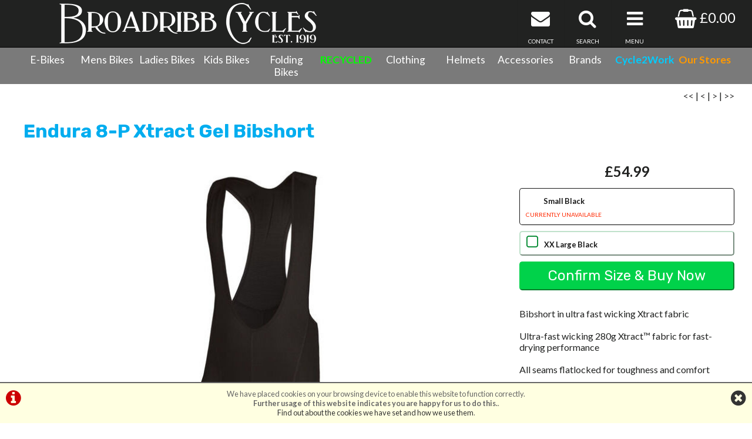

--- FILE ---
content_type: text/html; charset=UTF-8
request_url: https://www.broadribbcycles.co.uk/m10b0s506p4131/Endura-8-P-Xtract-Gel-Bibshort
body_size: 12003
content:
<!DOCTYPE html>

<html lang="en-GB" dir="ltr">
<head>
<meta charset="utf-8">
<title>Endura 8-P Xtract Gel Bibshort  :: &#163;54.99 :: </title>
<meta name="description" content="Buy Endura 8-P Xtract Gel Bibshort  for &#163;54.99 at Broadribb Limited">
<link rel="canonical" href="https://www.broadribbcycles.co.uk/m10b0s506p4131/Endura-8-P-Xtract-Gel-Bibshort">

<meta name="google-site-verification" content="RzvJrJ49piNbNbIbzMUvzyjzfjip7GaVzZySFZ0dK58" />


<!-- Google Tag Manager -->
<script>(function(w,d,s,l,i){w[l]=w[l]||[];w[l].push({'gtm.start':
new Date().getTime(),event:'gtm.js'});var f=d.getElementsByTagName(s)[0],
j=d.createElement(s),dl=l!='dataLayer'?'&l='+l:'';j.async=true;j.src=
'https://www.googletagmanager.com/gtm.js?id='+i+dl;f.parentNode.insertBefore(j,f);
})(window,document,'script','dataLayer','GTM-NMMSK6X');</script>
<!-- End Google Tag Manager -->

<style>
#ccPanel	{width:100%;position:fixed;bottom:0;left:0;text-align:center;border-top:solid 2px #666;background:#FFFFE1;color:#666;font-size:80%;z-index:9999;}
#ccPanel #ccAlert	{color:#C00;display:inline-block;float:left;margin:10px;}
#ccPanel #ccAlert i	{font-size: 30px;}
#ccPanel #ccAlert a	{color:#C00;}
#ccPanel #ccClose	{display:inline-block;float:right;margin:10px;}
#ccPanel #ccClose i	{font-size: 30px;}
#ccPanel #ccMessage	{text-align:center; padding: 10px;}
</style>



<link rel="preconnect" href="https://fonts.gstatic.com">
<link href="https://fonts.googleapis.com/css2?family=EB+Garamond&family=Lato:ital,wght@0,400;0,700;1,400;1,700&family=Rubik:wght@400;700&display=swap" rel="stylesheet">

<!-- Platform CSS -->
<link rel="stylesheet" type="text/css" href="https://ezetail.co.uk/shared/font-awesome/css/font-awesome.min.css" rel="prefetch">
<link rel="stylesheet" type="text/css" href="https://ezetail.co.uk/shared/css/defaultFoundationStylesV1.3.css?v=2" rel="prefetch">
<link rel="stylesheet" type="text/css" href="https://ezetail.co.uk/shared/css/defaultStylesV2.49.css?v=1" rel="prefetch">
<link rel="stylesheet" type="text/css" href="https://ezetail.co.uk/shared/css/defaultCartStylesV1.4.css?v=1.0">
<link rel="stylesheet" type="text/css" href="https://ezetail.co.uk/shared/css/defaultProductStylesV1.1.css?v=2">
<link rel="stylesheet" type="text/css" href="https://ezetail.co.uk/shared/css/defaultWidgetStylesV1.4.css?v=1" rel="prefetch">
<link rel="stylesheet" type="text/css" href="https://ezetail.co.uk/shared/css/defaultHireStylesV1.2.css?v=2">
<script src="https://ezetail.co.uk/shared/js/foundations.js?v=1.1"></script>
<script src="https://ezetail.co.uk/shared/js/minicart.js?v=1.3"></script>

<link rel="stylesheet" type="text/css" href="/css/styles.css?v=XBbOJM7Wo19">
<link rel="stylesheet" type="text/css" href="/css/mqStyles.css?v=XBbOJM7Wo177">
<link rel="stylesheet" type="text/css" href="/css/customStyles.css?v=XBbOJM7Wo17">
<link rel="apple-touch-icon" sizes="180x180" href="/apple-touch-icon.png">
<link rel="icon" type="image/png" sizes="32x32" href="/favicon-32x32.png">
<link rel="icon" type="image/png" sizes="16x16" href="/favicon-16x16.png">
<link rel="manifest" href="/site.webmanifest">
<link rel="mask-icon" href="/safari-pinned-tab.svg" color="#5bbad5">
<meta name="msapplication-TileColor" content="#ffc40d">
<meta name="theme-color" content="#ffffff">

<style>	nav ul.primaryNav li	{	width: 8.333%; }</style><style>
	.tabHeader	{	width: 33.333%; float: left;	}
</style>



<!-- TrustBox script -->
<script type="text/javascript" src="//widget.trustpilot.com/bootstrap/v5/tp.widget.bootstrap.min.js" async></script>
<!-- End TrustBox script -->

<script src="https://ezetail.co.uk/shared/js/siema.min.js"></script>

<meta name="viewport" content="width=device-width, initial-scale=1">
</head>

<body>
<!-- Google Tag Manager (noscript) -->
<noscript><iframe src="https://www.googletagmanager.com/ns.html?id=GTM-NMMSK6X"
height="0" width="0" style="display:none;visibility:hidden"></iframe></noscript>
<!-- End Google Tag Manager (noscript) -->

<!-- INSERT-->

<header class="mainHeader">
<div id="siteBannerDesktop">
	<div id="preBanner">
		<div id="preBannerWrapper">
		<div id="preBannerContainer">
			<div id="preBannerLeft"><a href="/" title="Broadribb Cycles home page"><img src="/images/broadribbCyclesLogo.png" alt="Broadribb Cycles Logo"></a></div>
			<div id="preBannerRight">
			<a href="/order.php" title="View Basket" id="viewCart"><i class="fa fa-shopping-basket fa-lg"></i> &#163;0.00</a>				<a href="#" title="Info Menu" onclick="toggleOtherLinksMenuPanel();"><i class="fa fa-bars fa-lg"></i><span>MENU</span></a>
				<a href="#" title="Product Search" onclick="toggleSearchPanel();"><i class="fa fa-search fa-lg"></i><span>SEARCH</span></a>
				<a href="/contact-us/" title="Contact Us"><i class="fa fa-envelope fa-lg"></i><span>CONTACT</span></a>
			</div>
			<div id="preBannerCentre"></div>
		</div>
		</div>
		<div class="reset"></div>
	</div>

	<div id="siteBanner">
	<div id="siteBannerContainer">
			<nav id="dtNav"><ul class="primaryNav" id="primaryNav"><li><a class="inactive first" id="navfirst" href="/m5b0s287p0/Electric-Bikes/Electric-Bikes" title="E-Bikes">E-Bikes</a></li><li><a class="inactive" href="/m8b0s0p0/Mens-Bicycles" title="Mens Bikes">Mens Bikes</a></li><li><a class="inactive" href="/m3b0s0p0/Ladies-Bikes" title="Ladies Bikes">Ladies Bikes</a></li><li><a class="inactive" href="/m4b0s0p0/Childrens-Bikes" title="Kids Bikes">Kids Bikes</a></li><li><a class="inactive" href="/m8b0s289p0/Mens-Bicycles/Folding-Bikes" title="Folding Bikes">Folding Bikes</a></li><li><a class="inactive" href="/m6b0s510p0/Re-Cycled-Bicycles/Re-Cycled-Bicycles" title="&lt;span class=&quot;col0f0&quot;&gt;Ex-Demo&lt;/span&gt;"><span class="col0f0 fwb">RECYCLED</span></a></li><li><a class="inactive" href="/m10b0s0p0/Clothing" title="Clothing">Clothing</a></li><li><a class="inactive" href="/m12b0s0p0/Protection" title="Helmets & Protection">Helmets</a></li><li><a class="inactive" href="/m9b0s0p0/Accessories" title="Accessories">Accessories</a></li><li><a class="inactive" href="/brand.php" title="Brands">Brands</a></li><li><a class="inactive" href="/cycletowork/" title="CycletoWork"><span class="col0cf fwb">Cycle2Work</span></a></li><li><a class="inactive last" id="navlast" href="/broadribbs-bike-shops/" title="Our Stores"><span class="colf90 fwb">Our Stores</span></a></li></ul><div class="reset"></div></nav><!-- END nav -->
			<div class="reset"></div>
		</div>
		<div class="reset"></div>
	</div><!-- close siteBanner -->
	
	<div id="toggleLayer">
		<div id="productNavMenu" style="display:none;">
<nav id="categoryMenuPanel"><div class="categoryGroupWrapper" id="categoryGroupWrapper1" style="display:none;"><h5 class="categoryHeader" id="categoryHeader1"><strong>Bikes</strong></h5>
<div id="submenu1">
<div class="categoryGroupLiner"><div class="categoryGroupContent">
<a href="/m8b0s0p0/Mens-Bicycles" class="subcategoryHeader" title="Bikes &raquo; Men&#039;s Bicycles">Men's Bicycles</a>
<a href="/m3b0s0p0/Ladies-Bicycles" class="subcategoryHeader" title="Bikes &raquo; Ladies Bicycles">Ladies Bicycles</a>
<a href="/m4b0s0p0/Childrens-Bicycles" class="subcategoryHeader" title="Bikes &raquo; Childrens Bicycles">Childrens Bicycles</a>
<a href="/m6b0s0p0/Re-Cycled-Bicycles" class="subcategoryHeader" title="Bikes &raquo; Re-Cycled Bicycles">Re-Cycled Bicycles</a></div></div></div></div>
<div class="categoryGroupWrapper" id="categoryGroupWrapper7" style="display:none;"><h5 class="categoryHeader" id="categoryHeader7"><strong>Electric Bikes</strong></h5>
<div id="submenu7">
<div class="categoryGroupLiner"><div class="categoryGroupContent">
<a href="/m5b0s287p0/Electric-Bikes/Electric-Bikes" class="subcategoryHeader" title="Electric Bikes &raquo; Electric Bikes">Electric Bikes</a></div></div></div></div>
<div class="categoryGroupWrapper" id="categoryGroupWrapper2" style="display:none;"><h5 class="categoryHeader" id="categoryHeader2"><strong>Accessories</strong></h5>
<div id="submenu2">
<div class="categoryGroupLiner"><div class="categoryGroupContent">
<a href="/m9b0s304p0/Accessories/Bags-Backpacks" class="subcategoryHeader" title="Accessories &raquo; Bags - Backpacks">Bags - Backpacks</a>
<a href="/m9b0s501p0/Accessories/Bags-Bar-Bags" class="subcategoryHeader" title="Accessories &raquo; Bags - Bar Bags">Bags - Bar Bags</a>
<a href="/m9b0s306p0/Accessories/Bags-Dry-Bags" class="subcategoryHeader" title="Accessories &raquo; Bags - Dry Bags">Bags - Dry Bags</a>
<a href="/m9b0s310p0/Accessories/Bags-Frame-Bags" class="subcategoryHeader" title="Accessories &raquo; Bags - Frame Bags">Bags - Frame Bags</a>
<a href="/m9b0s308p0/Accessories/Bags-Hydration" class="subcategoryHeader" title="Accessories &raquo; Bags - Hydration">Bags - Hydration</a>
<a href="/m9b0s312p0/Accessories/Bags-Hydration-Spares" class="subcategoryHeader" title="Accessories &raquo; Bags - Hydration Spares">Bags - Hydration Spares</a>
<a href="/m9b0s309p0/Accessories/Bags-Pannier" class="subcategoryHeader" title="Accessories &raquo; Bags - Pannier">Bags - Pannier</a>
<a href="/m9b0s500p0/Accessories/Bags-Seatpost-Bag" class="subcategoryHeader" title="Accessories &raquo; Bags - Seatpost Bag">Bags - Seatpost Bag</a>
<a href="/m9b0s303p0/Accessories/Bags-Spares" class="subcategoryHeader" title="Accessories &raquo; Bags - Spares">Bags - Spares</a>
<a href="/m9b0s316p0/Accessories/Bottles" class="subcategoryHeader" title="Accessories &raquo; Bottles">Bottles</a>
<a href="/m9b0s504p0/Accessories/Cages" class="subcategoryHeader" title="Accessories &raquo; Cages">Cages</a>
<a href="/m9b0s321p0/Accessories/Car-Racks" class="subcategoryHeader" title="Accessories &raquo; Car Racks">Car Racks</a>
<a href="/m9b0s323p0/Accessories/Child-Seats" class="subcategoryHeader" title="Accessories &raquo; Child Seats">Child Seats</a>
<a href="/m9b0s325p0/Accessories/Cycle-Computer-Spares" class="subcategoryHeader" title="Accessories &raquo; Cycle Computer Spares">Cycle Computer Spares</a>
<a href="/m9b0s326p0/Accessories/Cycle-Computers" class="subcategoryHeader" title="Accessories &raquo; Cycle Computers">Cycle Computers</a>
<a href="/m9b0s336p0/Accessories/Lights-Front" class="subcategoryHeader" title="Accessories &raquo; Lights - Front">Lights - Front</a>
<a href="/m9b0s337p0/Accessories/Lights-Rear" class="subcategoryHeader" title="Accessories &raquo; Lights - Rear">Lights - Rear</a>
<a href="/m9b0s338p0/Accessories/Lights-Sets" class="subcategoryHeader" title="Accessories &raquo; Lights - Sets">Lights - Sets</a>
<a href="/m9b0s339p0/Accessories/Lights-Spares" class="subcategoryHeader" title="Accessories &raquo; Lights - Spares">Lights - Spares</a>
<a href="/m9b0s341p0/Accessories/Locks-Chain" class="subcategoryHeader" title="Accessories &raquo; Locks - Chain">Locks - Chain</a>
<a href="/m9b0s342p0/Accessories/Locks-DLock" class="subcategoryHeader" title="Accessories &raquo; Locks - DLock">Locks - DLock</a>
<a href="/m9b0s345p0/Accessories/Mirrors" class="subcategoryHeader" title="Accessories &raquo; Mirrors">Mirrors</a>
<a href="/m9b0s346p0/Accessories/Mudguards" class="subcategoryHeader" title="Accessories &raquo; Mudguards">Mudguards</a>
<a href="/m9b0s349p0/Accessories/Pannier-Racks" class="subcategoryHeader" title="Accessories &raquo; Pannier Racks">Pannier Racks</a>
<a href="/m9b0s351p0/Accessories/Pumps-Frame" class="subcategoryHeader" title="Accessories &raquo; Pumps - Frame">Pumps - Frame</a>
<a href="/m9b0s356p0/Accessories/Pumps-Track-Pumps" class="subcategoryHeader" title="Accessories &raquo; Pumps - Track Pumps">Pumps - Track Pumps</a>
<a href="/m9b0s360p0/Accessories/Tools" class="subcategoryHeader" title="Accessories &raquo; Tools">Tools</a>
<a href="/m9b0s361p0/Accessories/Trailers" class="subcategoryHeader" title="Accessories &raquo; Trailers">Trailers</a>
<a href="/m9b0s363p0/Accessories/Trainers" class="subcategoryHeader" title="Accessories &raquo; Trainers">Trainers</a></div></div></div></div>
<div class="categoryGroupWrapper" id="categoryGroupWrapper3" style="display:none;"><h5 class="categoryHeader" id="categoryHeader3"><strong>Clothing</strong></h5>
<div id="submenu3">
<div class="categoryGroupLiner"><div class="categoryGroupContent">
<a href="/m10b0s368p0/Clothing/Base-Layers" class="subcategoryHeader" title="Clothing &raquo; Base Layers">Base Layers</a>
<a href="/m10b0s399p0/Clothing/Casual" class="subcategoryHeader" title="Clothing &raquo; Casual">Casual</a>
<a href="/m10b0s371p0/Clothing/Cycling-Caps" class="subcategoryHeader" title="Clothing &raquo; Cycling Caps">Cycling Caps</a>
<a href="/m10b0s374p0/Clothing/Gloves-Full-Finger" class="subcategoryHeader" title="Clothing &raquo; Gloves - Full Finger">Gloves - Full Finger</a>
<a href="/m10b0s376p0/Clothing/Gloves-Short-Finger" class="subcategoryHeader" title="Clothing &raquo; Gloves - Short Finger">Gloves - Short Finger</a>
<a href="/m10b0s380p0/Clothing/Hoodies-and-Sweatshirts" class="subcategoryHeader" title="Clothing &raquo; Hoodies &amp;amp; Sweatshirts">Hoodies &amp; Sweatshirts</a>
<a href="/m10b0s381p0/Clothing/Jackets-Waterproof" class="subcategoryHeader" title="Clothing &raquo; Jackets - Waterproof">Jackets - Waterproof</a>
<a href="/m10b0s382p0/Clothing/Jackets-Windproof" class="subcategoryHeader" title="Clothing &raquo; Jackets - Windproof">Jackets - Windproof</a>
<a href="/m10b0s384p0/Clothing/Jerseys-Long-Sleeve" class="subcategoryHeader" title="Clothing &raquo; Jerseys - Long Sleeve">Jerseys - Long Sleeve</a>
<a href="/m10b0s383p0/Clothing/Jerseys-Short-Sleeve" class="subcategoryHeader" title="Clothing &raquo; Jerseys - Short Sleeve">Jerseys - Short Sleeve</a>
<a href="/m10b0s385p0/Clothing/Leg-Warmers" class="subcategoryHeader" title="Clothing &raquo; Leg Warmers">Leg Warmers</a>
<a href="/m10b0s386p0/Clothing/Overshoes" class="subcategoryHeader" title="Clothing &raquo; Overshoes">Overshoes</a>
<a href="/m10b0s387p0/Clothing/Shoes-MTB" class="subcategoryHeader" title="Clothing &raquo; Shoes - MTB">Shoes - MTB</a>
<a href="/m10b0s388p0/Clothing/Shoes-Road" class="subcategoryHeader" title="Clothing &raquo; Shoes - Road">Shoes - Road</a>
<a href="/m10b0s392p0/Clothing/Shorts" class="subcategoryHeader" title="Clothing &raquo; Shorts">Shorts</a>
<a href="/m10b0s506p0/Clothing/Shorts-Road" class="subcategoryHeader" title="Clothing &raquo; Shorts - Road">Shorts - Road</a>
<a href="/m10b0s393p0/Clothing/Socks" class="subcategoryHeader" title="Clothing &raquo; Socks">Socks</a>
<a href="/m10b0s395p0/Clothing/Tights" class="subcategoryHeader" title="Clothing &raquo; Tights">Tights</a>
<a href="/m10b0s396p0/Clothing/Triathlon-Suits" class="subcategoryHeader" title="Clothing &raquo; Triathlon Suits">Triathlon Suits</a>
<a href="/m10b0s397p0/Clothing/Trousers" class="subcategoryHeader" title="Clothing &raquo; Trousers">Trousers</a>
<a href="/m10b0s507p0/Clothing/Vests" class="subcategoryHeader" title="Clothing &raquo; Vests">Vests</a></div></div></div></div>
<div class="categoryGroupWrapper" id="categoryGroupWrapper6" style="display:none;"><h5 class="categoryHeader" id="categoryHeader6"><strong>Wheels & Tyres</strong></h5>
<div id="submenu6">
<div class="categoryGroupLiner"><div class="categoryGroupContent">
<a href="/m13b0s482p0/Wheels/Innertubes-20" class="subcategoryHeader" title="Wheels &raquo; Innertubes - 20">Innertubes - 20</a>
<a href="/m13b0s483p0/Wheels/Innertubes-24" class="subcategoryHeader" title="Wheels &raquo; Innertubes - 24">Innertubes - 24</a>
<a href="/m13b0s484p0/Wheels/Innertubes-26" class="subcategoryHeader" title="Wheels &raquo; Innertubes - 26">Innertubes - 26</a>
<a href="/m13b0s485p0/Wheels/Innertubes-27-5" class="subcategoryHeader" title="Wheels &raquo; Innertubes - 27.5">Innertubes - 27.5</a>
<a href="/m13b0s486p0/Wheels/Innertubes-29er" class="subcategoryHeader" title="Wheels &raquo; Innertubes - 29er">Innertubes - 29er</a>
<a href="/m13b0s487p0/Wheels/Innertubes-700c" class="subcategoryHeader" title="Wheels &raquo; Innertubes - 700c">Innertubes - 700c</a>
<a href="/m13b0s488p0/Wheels/Innertubes-Kids" class="subcategoryHeader" title="Wheels &raquo; Innertubes - Kids">Innertubes - Kids</a>
<a href="/m13b0s516p0/Wheels/Tyres-20" class="subcategoryHeader" title="Wheels &raquo; Tyres - 20">Tyres - 20</a>
<a href="/m13b0s517p0/Wheels/Tyres-24" class="subcategoryHeader" title="Wheels &raquo; Tyres - 24">Tyres - 24</a>
<a href="/m13b0s518p0/Wheels/Tyres-26" class="subcategoryHeader" title="Wheels &raquo; Tyres - 26">Tyres - 26</a>
<a href="/m13b0s519p0/Wheels/Tyres-27-5" class="subcategoryHeader" title="Wheels &raquo; Tyres - 27.5">Tyres - 27.5</a>
<a href="/m13b0s520p0/Wheels/Tyres-29er" class="subcategoryHeader" title="Wheels &raquo; Tyres - 29er">Tyres - 29er</a>
<a href="/m13b0s490p0/Wheels/Tyres-700c" class="subcategoryHeader" title="Wheels &raquo; Tyres - 700c">Tyres - 700c</a>
<a href="/m13b0s521p0/Wheels/Tyres-Kids" class="subcategoryHeader" title="Wheels &raquo; Tyres - Kids">Tyres - Kids</a>
<a href="/m13b0s530p0/Wheels/Wheels-MTB" class="subcategoryHeader" title="Wheels &raquo; Wheels - MTB">Wheels - MTB</a>
<a href="/m13b0s527p0/Wheels/Wheels-Road" class="subcategoryHeader" title="Wheels &raquo; Wheels - Road">Wheels - Road</a></div></div></div></div>
<div class="categoryGroupWrapper" id="categoryGroupWrapper4" style="display:none;"><h5 class="categoryHeader" id="categoryHeader4"><strong>Components</strong></h5>
<div id="submenu4">
<div class="categoryGroupLiner"><div class="categoryGroupContent">
<a href="/m11b0s401p0/Components/Bar-Tape" class="subcategoryHeader" title="Components &raquo; Bar Tape">Bar Tape</a>
<a href="/m11b0s406p0/Components/Brake-Cables" class="subcategoryHeader" title="Components &raquo; Brake Cables">Brake Cables</a>
<a href="/m11b0s409p0/Components/Brake-Pads-Disc" class="subcategoryHeader" title="Components &raquo; Brake Pads - Disc">Brake Pads - Disc</a>
<a href="/m11b0s410p0/Components/Brake-Pads-Rim" class="subcategoryHeader" title="Components &raquo; Brake Pads - Rim">Brake Pads - Rim</a>
<a href="/m11b0s411p0/Components/Brakes-Disc" class="subcategoryHeader" title="Components &raquo; Brakes - Disc">Brakes - Disc</a>
<a href="/m11b0s414p0/Components/Brakes-Spares" class="subcategoryHeader" title="Components &raquo; Brakes - Spares">Brakes - Spares</a>
<a href="/m11b0s418p0/Components/Chains" class="subcategoryHeader" title="Components &raquo; Chains">Chains</a>
<a href="/m11b0s422p0/Components/Clipless-Pedals" class="subcategoryHeader" title="Components &raquo; Clipless Pedals">Clipless Pedals</a>
<a href="/m11b0s431p0/Components/Flat-Pedals" class="subcategoryHeader" title="Components &raquo; Flat Pedals">Flat Pedals</a>
<a href="/m11b0s445p0/Components/Grips" class="subcategoryHeader" title="Components &raquo; Grips">Grips</a>
<a href="/m11b0s450p0/Components/Handlebars-MTB" class="subcategoryHeader" title="Components &raquo; Handlebars - MTB">Handlebars - MTB</a>
<a href="/m11b0s509p0/Components/Rim-Tapes" class="subcategoryHeader" title="Components &raquo; Rim Tapes">Rim Tapes</a>
<a href="/m11b0s455p0/Components/Rims" class="subcategoryHeader" title="Components &raquo; Rims">Rims</a>
<a href="/m11b0s456p0/Components/Saddles" class="subcategoryHeader" title="Components &raquo; Saddles">Saddles</a>
<a href="/m11b0s460p0/Components/Seatposts" class="subcategoryHeader" title="Components &raquo; Seatposts">Seatposts</a></div></div></div></div>
<div class="categoryGroupWrapper" id="categoryGroupWrapper5" style="display:none;"><h5 class="categoryHeader" id="categoryHeader5"><strong>Protection</strong></h5>
<div id="submenu5">
<div class="categoryGroupLiner"><div class="categoryGroupContent">
<a href="/m12b0s465p0/Protection/Arm-Guards" class="subcategoryHeader" title="Protection &raquo; Arm Guards">Arm Guards</a>
<a href="/m12b0s508p0/Protection/Helmets-BMX" class="subcategoryHeader" title="Protection &raquo; Helmets - BMX">Helmets - BMX</a>
<a href="/m12b0s473p0/Protection/Helmets-Kids" class="subcategoryHeader" title="Protection &raquo; Helmets - Kids">Helmets - Kids</a>
<a href="/m12b0s468p0/Protection/Helmets-Mountain" class="subcategoryHeader" title="Protection &raquo; Helmets - Mountain">Helmets - Mountain</a>
<a href="/m12b0s469p0/Protection/Helmets-Road" class="subcategoryHeader" title="Protection &raquo; Helmets - Road">Helmets - Road</a>
<a href="/m12b0s474p0/Protection/Leg-Guards" class="subcategoryHeader" title="Protection &raquo; Leg Guards">Leg Guards</a></div></div></div></div>
</nav>

<div class="reset"></div>		</div>
		<div id="brandNavMenu" style="display:none;">
<div class="bgfff">
<div class="mw1220 pb20"><div class="liner">
<div class="p10"></div>
<div class="eighthWidth floatLeft mb20"><div class="liner"><a href="/brands/altura.php" title="Altura"><img src="/smsimg/13/altura-logo-13-1607068619.png" border="0" alt="Altura" class="scaledW imgBlock"></a></div></div><div class="eighthWidth floatLeft mb20"><div class="liner"><a href="/brands/camelbak.php" title="Camelbak"><img src="/smsimg/17/camelbak-logo-17-1607066716.png" border="0" alt="Camelbak" class="scaledW imgBlock"></a></div></div><div class="eighthWidth floatLeft mb20"><div class="liner"><a href="/brands/cannondale.php" title="Cannondale"><img src="/smsimg/2/cannondale-logo-2-1627633936.png" border="0" alt="Cannondale" class="scaledW imgBlock"></a></div></div><div class="eighthWidth floatLeft mb20"><div class="liner"><a href="/brands/gt.php" title="GT"><img src="/smsimg/5/gt-logo-5-1605882707.png" border="0" alt="GT" class="scaledW imgBlock"></a></div></div><div class="eighthWidth floatLeft mb20"><div class="liner"><a href="/brands/marin.php" title="Marin"><img src="/smsimg/6/marin-logo-6-1606370774.png" border="0" alt="Marin" class="scaledW imgBlock"></a></div></div><div class="eighthWidth floatLeft mb20"><div class="liner"><a href="/brands/merida-bikes-road-mountain-hybrid.php" title="Merida"><img src="/smsimg/1/merida-logo-1-1627634181.png" border="0" alt="Merida" class="scaledW imgBlock"></a></div></div><div class="eighthWidth floatLeft mb20"><div class="liner"><a href="/brands/orange.php" title="Orange"><img src="/smsimg/3/orange-logo-3-1627634221.png" border="0" alt="Orange" class="scaledW imgBlock"></a></div></div><div class="eighthWidth floatLeft mb20"><div class="liner"><a href="/brands/pashley.php" title="Pashley"><img src="/smsimg/9/pashley-logo-9-1606371111.png" border="0" alt="Pashley" class="scaledW imgBlock"></a></div></div><div class="eighthWidth floatLeft mb20"><div class="liner"><a href="/brands/whyte.php" title="Whyte"><img src="/smsimg/4/whyte-logo-4-1627634251.png" border="0" alt="Whyte" class="scaledW imgBlock"></a></div></div><div class="reset"></div>
<a href="/brand.php" class="asButton">View All Brands</a>
</div></div>
</div>		</div>
		<div id="otherLinksMenu" style="display:none;">
<div class="mw1220 pb20"><div class="liner">
<nav id="infoNav">
<h5>Menu</h5>
<a href="/cycletowork/" class="">Cycle To Work</a>
<a href="/workshop/" class="">Workshop & Servicing</a>
<a href="/about-us/" class="">About Us</a>
<a href="/contact-us/" class="">Contact Us</a>
<div class="reset"></div>
</nav>
</div></div>		</div>
		<div id="headerSearchPanel" style="display:none;">
<div class="mw1220 pt20 pb20"><div class="liner">
<form method="GET" action="/products.php?mode=search" id="bannerSearch">
<input type="hidden" name="mode" id="mode1" value="search">
<input type="hidden" name="search_in" id="search_in" value="mm">
<input type="hidden" name="results_qty" id="results_qty" value="50">
<input type="hidden" name="results_order" id="results_order" value="rel">
<input type="hidden" name="display_with_images" id="display_with_images" value="1">
<input type="search" name="searchstr" tabindex="1" value="" placeholder="search here...">
<a onclick="searchDo('d');"><i class="fa fa-search"></i></a>
<input type="hidden" value="SEARCH" name="Submit" id="submit_">
<div class="reset"></div>
</form>
</div></div>
		</div>
	</div>
	<div class="reset"></div>
<!---->
</div>
<div id="siteBannerMobile">
	<div id="siteBannerMobileL">
	<div id="mobileBasket" onclick="location.href='/order.php'"><i class="fa fa-shopping-basket"></i><div class="mobileBasketContents-0" id="mobileBasketContents">0</div></div>	</div>
	<div id="siteBannerMobileR">
	<div id="mNavToggle"><a onclick="toggleMobileMenu();"><i class="fa fa-bars"></i></a></div>	</div>
	<div id="siteBannerMobileC"><div class="liner"><a href="/" title="Broadribb Cycles home page"><img src="/images/broadribbCyclesLogo.png" alt="Broadribb Cycles Logo"></a></div></div>
	<div class="reset"></div>
	<div id="mobileSearch"><form method="GET" action="/products.php?mode=search" id="bannerSearchM">
<input type="hidden" name="mode" id="mode2" value="search">
<input type="hidden" name="search_in" id="search_inM" value="mm">
<input type="hidden" name="results_qty" id="results_qtyM" value="50">
<input type="hidden" name="results_order" id="results_orderM" value="rel">
<input type="hidden" name="display_with_images" id="display_with_imagesM" value="1">
<input type="search" name="searchstr" tabindex="1" value="" placeholder="search here...">
<a onclick="searchDo('m');"><i class="fa fa-search"></i></a>
<input type="hidden" value="SEARCH" name="Submit" id="submit_M">
<div class="reset"></div>
</form></div>	<nav id="mNav" style="display: none;"><ul><li><a href="/m5b0s287p0/Electric-Bikes/Electric-Bikes" title="E-Bikes">E-Bikes</a></li><li><a href="/m8b0s0p0/Mens-Bicycles" title="Mens Bikes">Mens Bikes</a></li><li><a href="/m3b0s0p0/Ladies-Bikes" title="Ladies Bikes">Ladies Bikes</a></li><li><a href="/m4b0s0p0/Childrens-Bikes" title="Kids Bikes">Kids Bikes</a></li><li><a href="/m8b0s289p0/Mens-Bicycles/Folding-Bikes" title="Folding Bikes">Folding Bikes</a></li><li><a href="/m6b0s510p0/Re-Cycled-Bicycles/Re-Cycled-Bicycles" title="&lt;span class=&quot;col0f0&quot;&gt;Ex-Demo&lt;/span&gt;"><span class="col0f0">Ex-Demo</span></a></li><li><a href="/m10b0s0p0/Clothing" title="Clothing">Clothing</a></li><li><a href="/m12b0s0p0/Protection" title="Helmets & Protection">Helmets & Protection</a></li><li><a href="/m9b0s0p0/Accessories" title="Accessories">Accessories</a></li><li><a href="/m7b0s0p0/Re-Cycling-Bikes" title="Re-Cycling">Re-Cycling</a></li><li><a href="/brand.php" title="Brands">Brands</a></li><li><a href="/workshop/" title="Cycle Servicing & Repairs">Cycle Servicing & Repairs</a></li><li><a href="/contact-us/" title="Contact Us">Contact Us</a></li><li><a href="/terms-and-conditions/" title="Terms & Conditions">Terms & Conditions</a></li><li><a href="/privacy/" title="Privacy Policy & Cookies">Privacy Policy & Cookies</a></li><li><a href="/cycletowork/" title="CycletoWork">CycletoWork</a></li><li><a href="/broadribbs-bike-shops/" title="Our Stores">Our Stores</a></li></ul></nav>
	<div class="reset"></div>
</div>
<div id="backtop">&#9650;</div>
</header>

<div id="siteContainer">
<div id="siteContainerLiner">
<div id="mainContent">
<div id="siteTopPanel"></div><!-- END siteTopPanel -->
<div class="mw1220">
<!-- MAIN PAGE CONTENT --><div id="mainPanels">
<div id="mainContentPanel">
<div id="pagesPanelForProductsFull"><div id="pagesPanelForProductsFullLiner">

<div id="breadcrumbs"><a href="/products.php" title="Products">Products</a> &raquo; <a href="/m10b0s0p0/Clothing" title="Clothing">Clothing</a> &raquo; <a href="/m10b0s506p0/Clothing/Shorts-Road" title="Shorts - Road">Shorts - Road</a> &raquo; <a href="/m10b0s506p4131/Endura-8-P-Xtract-Gel-Bibshort" title="Endura 8-P Xtract Gel Bibshort">Endura 8-P Xtract Gel Bibshort</a></div>

<div id="productPageHeader">
<div id="productPageHeaderLeft"></div>
<div id="productPageHeaderRight"><a href="/m10b0s506p4108/Endura-Xtract-Gel-Short-II-Black" title="First Product in Shorts - Road"><<</a> &#124; <a href="/m10b0s506p4107/Endura-Xtract-Gel-Bibshort" title="Previous Product in Shorts - Road"><</a> &#124; <a href="/m10b0s506p4127/Endura-FS260-Pro-Thermo-Bibknicker" title="Next Product in Shorts - Road">></a> &#124; <a href="/m10b0s506p4127/Endura-FS260-Pro-Thermo-Bibknicker" title="Last Product in Shorts - Road">>></a></div>
<div class="reset"></div>
</div>
<article id="productPage">
<div class="productHeader">
<div class="productHeaderWrapper">
<script type="application/ld+json">
[
  {
    "@context": "https://schema.org/",
    "@type": "Product",
    "sku": "4131-10077",
	"productID": "4131-10077",
	"mpn": "E4014BK/3",
    "gtin13": "5055205333915",
    "inProductGroupWithID": "4131",
    "image": "https://www.broadribbcycles.co.uk/smsimg/90/4131-10077-main-endura-xtract-gel-bib-90.jpg",
    "name": "Endura 8-P Xtract Gel Bibshort Black Small",
    "description": "Buy Endura 8-P Xtract Gel Bibshort  for &#163;54.99 at Broadribb Limited",
    "url": "https://www.broadribbcycles.co.uk/m10b0s506p4131/Endura-8-P-Xtract-Gel-Bibshort/10077",
    "brand": {
      "@type": "Brand",
      "name": "Endura"
    },
    "color": "Black",
    "size": "Small",
    "offers": [{
      "@type": "Offer",
      "priceCurrency": "GBP",
      "price": 54.99,
      "availability": "https://schema.org/OutOfStock",
      "itemCondition": "https://schema.org/NewCondition",
      "url": "https://www.broadribbcycles.co.uk/m10b0s506p4131/Endura-8-P-Xtract-Gel-Bibshort/10077"
    }]
  },
  {
    "@context": "https://schema.org/",
    "@type": "Product",
    "sku": "4131-10078",
	"productID": "4131-10078",
	"mpn": "E4014BK/8",
    "gtin13": "5055205389752",
    "inProductGroupWithID": "4131",
    "image": "https://www.broadribbcycles.co.uk/smsimg/90/4131-10077-main-endura-xtract-gel-bib-90.jpg",
    "name": "Endura 8-P Xtract Gel Bibshort Black XX Large",
    "description": "Buy Endura 8-P Xtract Gel Bibshort  for &#163;54.99 at Broadribb Limited",
    "url": "https://www.broadribbcycles.co.uk/m10b0s506p4131/Endura-8-P-Xtract-Gel-Bibshort/10078",
    "brand": {
      "@type": "Brand",
      "name": "Endura"
    },
    "color": "Black",
    "size": "XX Large",
    "offers": [{
      "@type": "Offer",
      "priceCurrency": "GBP",
      "price": 54.99,
      "availability": "https://schema.org/InStock",
      "itemCondition": "https://schema.org/NewCondition",
      "url": "https://www.broadribbcycles.co.uk/m10b0s506p4131/Endura-8-P-Xtract-Gel-Bibshort/10078"
    }]
  }
]
</script>

<h1 class="producth1">Endura 8-P Xtract Gel Bibshort</h1>
<div class="reset"></div>
</div><!-- close productHeaderWrapper -->
</div><!-- close productHeader -->

<div class="productSplits">
<div class="productSplitsWrapper">
<div class="productLeft">
<div class="productLeftWrapper">
<div id="productImages">
<!-- Image zooming via the excellent Lightbox V2 from Lokesh Dhakar http://www.lokeshdhakar.com/ -->
<div id="mainDisplayImage"><div id="mainDisplayImageWrapper"><a href="/smsimg/90/4131-10077-full-endura-xtract-gel-bib-90.jpg" data-lightbox="productImg" rel="lightbox" data-title="Endura 8-P Xtract Gel Bibshort" title="Endura 8-P Xtract Gel Bibshort">
			<img src="/smsimg/90/4131-10077-main-endura-xtract-gel-bib-90.jpg" alt="Endura 8-P Xtract Gel Bibshort click to zoom image" class="pri">
			</a></div></div>




</div>
<div class="reset"></div>


	<div class="reset"></div>
</div><!-- close productLeftWrapper -->
</div><!-- close productLeft -->
<div class="productRight">
<div class="productRightWrapper">
<section class="pricing"><h5 style="display: none;">Pricing</h5>
<div class="midPrice">&#163;54.99</div></section>

<div
	data-pp-message
	data-pp-style-layout="text"
	data-pp-style-logo-type="primary"
	data-pp-style-text-color="black"
	data-pp-amount="54.99">
</div>
<form method="post" action="/m10b0s506p4131/Endura-8-P-Xtract-Gel-Bibshort" name="buyit" id="buyit4131" class="buyit">
<input type="hidden" name="cartAddItem" id="cartAddItem4131" value="4131"><div id="cartOptions">
	<input type="radio" name="cartAddVariant" id="cartAddVariant10077" value="10077" style="background-color: transparent;" disabled><label for="cartAddVariant10077" class="stockLevelN">Small Black <span class="stockLevelN label">CURRENTLY UNAVAILABLE</span></label>
<br>
	<input type="radio" name="cartAddVariant" id="cartAddVariant10078" value="10078" style="background-color: transparent;"><label for="cartAddVariant10078" class="stockLevelY">XX Large Black <span class="stockLevelY label"></span></label>
</div>

	<input type="hidden" name="cartAddQty" id="cartAddQty4131" class="addQty" value="1">
<input type="submit" class="buyButton" name="submit" value="Confirm Size &amp; Buy Now">


<div class="reset"></div></form>


				<div class="productPricingComments">Bibshort in ultra fast wicking Xtract fabric<br>
<br>
Ultra-fast wicking 280g Xtract™ fabric for fast-drying performance<br>
<br>
All seams flatlocked for toughness and comfort<br>
<br>
Hypoallergenic silicone leg grippers<br>
<br>
Seamfree inside leg<br>
<br>
400-Series antibacterial multi-density gel pad with micro-wick technology</div>

<a href="/brands/endura.php" title="Endura"><img src="/smsimg/90/endura-logo-90-1631563119.png" alt="View All Endura Products" class="brandLogo"></a>

<div class="reset"></div>
</div><!-- close productRightWrapper -->
</div><!-- close productRight -->
	<div class="reset"></div>
</div><!-- close productSplitsWrapper -->
</div><!-- close productSplits -->

<div class="productWide">
<div class="productWideWrapper">
<div id="productTabs">


<div id="productTabsTabs">
<div id="productTabHeading1" class="activeTabHeading tabHeader" onclick="activateTab(1);"><div class="tabLiner">
Specifications
</div>
</div>
<div id="productTabHeading2" class="activeTabHeading tabHeader" onclick="activateTab(2);"><div class="tabLiner">


Message Us
</div>
</div>
<div id="productTabHeading3" class="activeTabHeading tabHeader" onclick="activateTab(3);"><div class="tabLiner">


Click &amp; Collect
</div>
</div>

<div class="reset"></div>
</div>
<div class="reset"></div><div id="productTabContent1" class="activeTab">

<div id="productDetail">
<!-- SPECIFICATION DETAILS -->
<table>
<tbody>
	<tr class="tr0">
		<th scope="row">Options</th>
		<td><span title="Small Black (Item&#35; 5055205333915 8525 E4014BK/3)  Sorry This Item not available"><em>Small Black (Item&#35; 5055205333915 8525 E4014BK/3) <span class="mayOrd">Sorry This Item not available</span></em></span><br><span class="varAvail" title="XX Large Black (Item&#35; 5055205389752 263733 E4014BK/8)  ">XX Large Black (Item&#35; 5055205389752 263733 E4014BK/8) <span class="shopOrd"></span></span></td>
	</tr>
	<tr class="tr1">
		<th scope="row">Description</th>
		<td>Bibshort in ultra fast wicking Xtract fabric<br>
<br>
Ultra-fast wicking 280g Xtract&#226;�&#162; fabric for fast-drying performance<br>
<br>
All seams flatlocked for toughness and comfort<br>
<br>
Hypoallergenic silicone leg grippers<br>
<br>
Seamfree inside leg<br>
<br>
400-Series antibacterial multi-density gel pad with micro-wick technology<br>
</td>
	</tr>
</tbody>
</table>
</div>


<div class="reset"></div>
</div>
<div class="reset"></div><div id="productTabContent2" class="activeTab">

<aside id="productPMRFormWrapper">
<h2>Product Enquiry</h2>

<h3>Submit your enquiry</h3>
<form action="/m10b0s506p4131/Endura-8-P-Xtract-Gel-Bibshort" method="POST" id="productPMRForm">
* Required fields.
<input type="hidden" name="submissionType" id="pmrsubmissionType" value="pmr">
<input type="hidden" name="formBuildTime" id="pmrformBuildTime" value="1769073922">
<input type="hidden" name="usid" id="pmrusid" value="aeca5acd5b98e7d95b705936b908f609">
<div class="tcader"><label for="website" class="lbl">Website</label><input type="text" name="website" id="pmrwebsite" value=""></div>
<fieldset>
<legend>Product you are inquiring about...</legend>
<input type="hidden" name="productName" id="productName" value="Endura 8-P Xtract Gel Bibshort ">
<strong>Endura 8-P Xtract Gel Bibshort </strong><br><input type="hidden" name="productID" id="productID" value="4131">

</fieldset>

<fieldset>
<legend>Your Contact Details</legend>
<div class="requiredField"><label for="customerName" class="lbl req">Name*</label><input type="text" name="customerName" id="customerName" value="" required>
</div>
<br><div class="requiredField"><label for="customerEmail" class="lbl req">Email*</label><input type="text" name="customerEmail" id="customerEmail" value="" required>
</div>
<br><div class="optionalField"><label for="customerTel" class="lbl">Telephone</label><input type="text" name="customerTel" id="customerTel" value="">
</div>

</fieldset>


<fieldset>
<legend>Comments</legend>
<div class="optionalField"><label for="extraComments" class="lbl">Your Enquiry</label><textarea name="extraComments" id="extraComments"></textarea>
</div>

</fieldset>

<br><br>In submitting this form, you will share your email address (and possibly other personal information) with us. We will only use this information to deal with your enquiry. Please refer to our <a href="/privacy/" title="View our Privacy Policy">Privacy Policy</a> for more detail.<br><br>
<input type="submit" name="submit" id="productPMFormSubmit" value="Submit">
<div class="reset"></div>
</form>
</aside>


<div class="reset"></div>
</div>
<div class="reset"></div><div id="productTabContent3" class="activeTab">


<p>You can now browse our website, buy online and collect your order from your local Broadribb Cycles store without a delivery charge through our "<span class="house bold">Click and Collect</span>" service.</p>
<p>We've made this service as simple as possible:</p>
<ol>
<li>Choose your products</li>
<li>Add products to the shopping basket</li>
<li>Go to the checkout</li>
<li>Select your local Broadribb Cycles store (Banbury or Bicester)</li>
<li>Make the payment through our secure checkout</li>
<li>Wait for a collection email/phone call from our team</li>
</ol>
<p>For security reasons, you will need to show your photo ID and a matching credit/debit card when you collect your order. We can only release orders to the person who placed the order.</p>
<h3>Important</h3>
<p><span class="house bold">Please DO NOT set out to collect your order before you have received confirmation that it is there. We may need to transfer products to the store especially and this could take 1-2 working days.</p>
<p>If you need a product urgently please either contact the store directly or call the online team on 01869 321 274 so that we can check availability and confirm a lead time before you place your order.</p>
<p>Please remember that our sale bike prices are for 'semi assembled boxed bikes' that you need to build yourself. If you want to collect it ready to ride out of the store, a build charge will apply. This is charged at &#163;30.00 for a bike under &#163;1000.00, and &#163;50.00 for a bike over &#163;1000.00.</p>
<p>The build charge is payable upon collection and we will call you to confirm whether you want to collect it boxed or built. To be clear, this build charge only applies to discounted bikes and we do not add a build charge on for full price bikes.</p>
<aside class="pt20 pb20">
<h2>Broadribb Cycles Bike Shops</h2>
<div class="halfWidth floatLeft"><div class="liner">
<div class="bgeee tal pt20 pb20" style="border: 1px solid #CCC; border-radius: 20px;"><div class="halfWidth floatLeft"><div class="liner"><strong>Broadribb Cycles<br>Bicester</strong><br>85 Sheep Street<br>Bicester<br>Oxfordshire<br>OX26 6JS<br>Tel: 01869 253170<br>Email: <a href="mailto:online@broadribbcycles.co.uk">online@broadribbcycles.co.uk</a></div></div> <div class="halfWidth floatLeft"><div class="liner">
<div class="tac"><strong>Opening hours:</strong><br><span class="fs80">Mon-Fri: 9am - 5pm<br>Sat: 9am - 1pm<br>Sun: CLOSED<br>Bank Holidays: CLOSED</span></div>
</div></div> <div class="reset"></div>
<div class="pr20 pl20">
<div class="iFrame"><iframe src="https://www.google.com/maps/embed?pb=!1m18!1m12!1m3!1d1230.9029663613644!2d-1.1578286453453268!3d51.90100560701429!2m3!1f0!2f0!3f0!3m2!1i1024!2i768!4f13.1!3m3!1m2!1s0x4876e762ce7c8d89%3A0x94656d2c7b13bd35!2sBroadribbs%20Cycles%20Bicester!5e0!3m2!1sen!2suk!4v1618503109694!5m2!1sen!2suk" width="300" height="150" allowfullscreen="allowfullscreen"></iframe></div>
</div>
</div>
</div></div> <div class="halfWidth floatLeft"><div class="liner">
<div class="bgeee tal pt20 pb20" style="border: 1px solid #CCC; border-radius: 20px;"><div class="halfWidth floatLeft"><div class="liner"><strong>Broadribb Cycles<br>Banbury</strong><br>1 George Street<br>Banbury<br>Oxfordshire<br>OX16 5BH<br>Tel: 01295 669065<br>Email: <a href="mailto:online@broadribbcycles.co.uk">online@broadribbcycles.co.uk</a></div></div> <div class="halfWidth floatLeft"><div class="liner">
<div class="tac"><strong>Opening hours:</strong><br><span class="fs80">Tue 10am-5pm<br>Wed-Sat: 9am - 5pm<br>Sun, Mon: CLOSED<br>Bank Holidays: CLOSED</span></div>
</div></div> <div class="reset"></div>
<div class="pr20 pl20">
<div class="iFrame"><iframe src="https://www.google.com/maps/embed?pb=!1m18!1m12!1m3!1d19629.426166864934!2d-1.2834930036645842!3d52.04917234059566!2m3!1f0!2f0!3f0!3m2!1i1024!2i768!4f13.1!3m3!1m2!1s0x48772635e9e5f9e5%3A0xcff67a0d720ff54d!2sBroadribb%20Cycles%20Banbury!5e0!3m2!1sen!2suk!4v1618503223143!5m2!1sen!2suk" width="300" height="150"></iframe></div>
</div>
</div>
</div></div> <div class="reset"></div></aside>


<div class="reset"></div>
</div>


<div class="reset"></div>
</div>


<div class="productDisclaimer">As with any product, specification is subject to change without prior notification. You are advised to confirm current specification before buying.</div>



</div><!-- close productWideWrapper -->
</div><!-- close productWide -->
<div class="reset"></div>
</article>


			
<div class="reset"></div></div></div></div>


<div class="reset"></div></div>


<div id="ccPanel">
<div id="ccAlert"><a href="/index.php?display=cookieInfo"><i class="fa fa-info-circle"></i></a></div>
<div id="ccClose"><a href="/m10b0s506p4131/Endura-8-P-Xtract-Gel-Bibshort"><i class="fa fa-times-circle"></i></a></div>
<div id="ccMessage">We have placed cookies on your browsing device to enable this website to function correctly.<br>
<strong>Further usage of this website indicates you are happy for us to do this.</strong>.<br>
<a href="/index.php?display=cookieInfo">Find out about the cookies we have set and how we use them</a>.
</div>
<div class="reset"></div>
</div>


<div class="reset"></div>
<!-- END MAIN PAGE CONTENT -->
</div>
</div><!-- END mainContent -->

</div><!-- close siteContainerLiner -->
</div><!-- close siteContainer -->

<div id="siteBottomPanel"><div class="mw1220 pb20"><div class="liner">
<div class="halfWidth floatLeft"><div class="liner"><a href="/sc1/Bikes" class="asButton wide">Shop Now</a></div></div>
<div class="halfWidth floatLeft"><div class="liner"><a href="https://search.google.com/local/reviews?placeid=ChIJiY18zmLndkgRNb0TeyxtZZQ&q=Broadribbs+Cycles+Bicester&hl=en&gl=GB" class="asButton wide" target="_blank" rel="noopener noreferrer">Our Reviews</a></div></div>
<div class="reset"></div>
</div></div>
</div><!-- END siteBottomPanel -->

<div id="siteFooter">
	<div id="siteFooterWrapper">
		<div id="siteFooterContainer">
<footer id="mainSiteFooter">
<div id="siteFooters">
<div id="footersTop">
<div id="footersTopWrapper">
<p style="text-align: center;"><div class="quarterWidth floatLeft"><div class="liner"></p>
<div class="tac" style="text-align: center;"><a href="https://broadribbcycles.co.uk/cycletowork/"><img class="scaledW mw250 m0auto" src="/smsimg/uploads/footer/bike2work-cyclescheme-250.png" alt="" /></a></div>
<p style="text-align: center;"></div></div> <div class="quarterWidth floatLeft"><div class="liner"></p>
<div class="tac" style="text-align: center;"><a href="https://broadribbcycles.co.uk/broadribbs-bike-shops/"><img class="scaledW mw250 m0auto" src="/smsimg/uploads/footer/broadribb-square-small-bicester.jpg" alt="" /></a></div>
<p style="text-align: center;"></div></div> <div class="quarterWidth floatLeft"><div class="liner"></p>
<div class="tac" style="text-align: center;"><a href="https://broadribbcycles.co.uk/broadribbs-bike-shops/"><img class="scaledW mw250 m0auto" src="/smsimg/uploads/footer/broadribb-square-small-banbury.jpg" alt="" /></a></div>
<p style="text-align: center;"></div></div> <div class="quarterWidth floatLeft"><div class="liner"></p>
<div class="tac" style="text-align: center;"><a href="https://broadribbcycles.co.uk/cycletowork/"><img class="scaledW mw250 m0auto" src="/smsimg/uploads/footer/footer-cycle2work.png" alt="" /></a></div>
<p style="text-align: center;"></div></div> <div class="reset"></div></p></div><!-- close footersTopWrapper -->
</div><!-- close footersTop -->
<div id="footerColumns">
<div id="footerColumnsWrapper">
	<div id="footerColumnsCol1"><div class="liner"><h3>Shop Online</h3><nav id="footerNav"><ul><li><a href="/m5b0s287p0/Electric-Bikes/Electric-Bikes" title="E-Bikes">E-Bikes</a></li><li><a href="/m8b0s0p0/Mens-Bicycles" title="Mens Bikes">Mens Bikes</a></li><li><a href="/m3b0s0p0/Ladies-Bikes" title="Ladies Bikes">Ladies Bikes</a></li><li><a href="/m4b0s0p0/Childrens-Bikes" title="Kids Bikes">Kids Bikes</a></li><li><a href="/m8b0s289p0/Mens-Bicycles/Folding-Bikes" title="Folding Bikes">Folding Bikes</a></li><li><a href="/m6b0s510p0/Re-Cycled-Bicycles/Re-Cycled-Bicycles" title="&lt;span class=&quot;col0f0&quot;&gt;Ex-Demo&lt;/span&gt;"><span class="col0f0">Ex-Demo</span></a></li><li><a href="/m10b0s0p0/Clothing" title="Clothing">Clothing</a></li><li><a href="/m12b0s0p0/Protection" title="Helmets & Protection">Helmets & Protection</a></li><li><a href="/m9b0s0p0/Accessories" title="Accessories">Accessories</a></li><li><a href="/m7b0s0p0/Re-Cycling-Bikes" title="Re-Cycling">Re-Cycling</a></li><li><a href="/brand.php" title="Brands">Brands</a></li><li><a href="/workshop/" title="Cycle Servicing & Repairs">Cycle Servicing & Repairs</a></li><li><a href="/contact-us/" title="Contact Us">Contact Us</a></li><li><a href="/terms-and-conditions/" title="Terms & Conditions">Terms & Conditions</a></li><li><a href="/privacy/" title="Privacy Policy & Cookies">Privacy Policy & Cookies</a></li><li><a href="/cycletowork/" title="CycletoWork">CycletoWork</a></li><li><a href="/broadribbs-bike-shops/" title="Our Stores">Our Stores</a></li></ul></nav></div></div><!-- close footerBottomCol1 -->
	<div id="footerColumnsCol2"><div class="liner"><h3>Broadribb Cycles</h3>
<a href="/contact-us/"><i class="fa fa-envelope"></i> Contact Us</a><br><br>
<i class="fa fa-map-marker"></i> <strong>Broadribb Cycles Online</strong><br>online@broadribbcycles.co.uk<br>Tel: 01869 253170
</a><br><br>
<i class="fa fa-map-marker"></i> <strong>Broadribb Cycles Bicester</strong><br>83-85 Sheep Street<br>Bicester<br>Oxfordshire<br>OX26 6JS<br>Tel: 01869 253170<br><br>
<i class="fa fa-map-marker"></i> <strong>Broadribb Cycles Banbury</strong><br>1 George Street<br>
Banbury<br>
Oxfordshire<br>
OX16 5BH<br>Tel: 01295 669065<br><br></div></div><!-- close footerBottomCol2 -->
	<div id="footerColumnsCol3"><div class="liner"><h3>Customer Services</h3>
<ul>
<li><a href="/faq/">Frequently Asked Questions (FAQ)</a></li>
<li><a href="/delivery/">Delivery</a></li>
<li><a href="/bike-builds/">Bike Builds</a></li>
<li><a href="/cycletowork/">Cycle To Work Scheme</a></li>
<li><a href="/click-and-collect/">Free Click & Collect</a></li>
<li><a href="/order.php?info=finance-information">Finance</a></li>
<li><a href="/returns/">Returns & Refunds</a></li>
</ul></div></div><!-- close footerBottomCol3 -->
	<div id="footerColumnsCol4"><div class="liner"><h3>About Us</h3>
<ul>
<li><a href="/about-us/">About Us</a></li>
<li><a href="/broadribbs-bike-shops/">Our Stores</a></li>
<li><a href="/reviews/">Reviews</a></li>
<li><a href="/brand.php">Brands</a></li>
<li><a href="/careers/">Careers</a></li>
<li><a href="/terms-and-conditions/">Terms & Conditions</a></li>
<li><a href="/privacy/">Privacy Policy</a></li>
</ul></div></div><!-- close footerBottomCol3 -->
	<div class="reset"></div>
</div>
</div><!-- close footerColumns -->
<div id="footersMid">
<div id="footersMidWrapper">
<h3>We accept all major credit and debit cards</h3></div><!-- close footersMidWrapper -->
</div><!-- close footersMid -->
<div id="footersBottom">
<div id="footersBottomWrapper">
</div><!-- close footersBottomWrapper -->
</div><!-- close footersBottom -->
	<div class="reset"></div>
</div><!-- close siteFooters -->
</footer>
<p class="tac fs80 pt20 pb20">&copy;Broadribb Ltd | Powered by <a title="i-BikeShop eCommerce" target="_blank" href="http://www.i-bikeshop.com/">i-BikeShop</a>  Software &copy;2001-2026 <a title="SiWIS" target="_blank" href="http://www.siwis.co.uk/">SiWIS Ltd</a></p>
		</div><!-- close siteFooterContainer -->
	</div><!-- close siteFooterWrapper -->
</div><!-- close siteFooter -->
<script>
function activateTab(tabID) {
 var qtyTabs = 3;
 
 for (var ti=1; ti<=qtyTabs; ti++) {
  var displayTab = "productTabContent" + ti;
  var displayTabHeader = "productTabHeading" + ti;
  if (ti === tabID) {
   document.getElementById(displayTab).style.display = "";
   document.getElementById(displayTabHeader).className = "activeTabHeading tabHeader";
  } else {
   document.getElementById(displayTab).style.display = "none";
   document.getElementById(displayTabHeader).className = "inactiveTabHeading tabHeader";
  };
 };
};
activateTab(1);
</script>
<script>
function toggleAPanel(panelID) {
 var p = document.getElementById(panelID);
 if (p.style.display === 'none') {p.style.display = '';} else {p.style.display = 'none';};
};
</script>

<script type="text/javascript" src="https://ezetail.co.uk/shared/lightbox2/jquery-1.11.0.min.js"></script><script type="text/javascript" src="https://ezetail.co.uk/shared/lightbox2/lightbox.js"></script><style>@import "https://ezetail.co.uk/shared/lightbox2/lightbox.css";</style>
<script type="text/javascript">
function getClientData()	{
	if (self.innerWidth) {	
		var w = self.innerWidth;
	}	else if (document.documentElement && document.documentElement.clientHeight)	{
		var w = document.documentElement.clientWidth;
	}	else if (document.body) {
		var w = document.body.clientWidth;	
	} else	{
		var w = 0;
	};
	document.cookie = "_clientWidth=" + w;
};
getClientData();
function searchDo(f)	{
	if (f === 'm')	{
			document.getElementById("bannerSearchM").submit();
	}	else	{
		document.getElementById("bannerSearch").submit();
	};
};
function toggleMobileMenu()	{
    if (document.getElementById) {
    	var switch_id = document.getElementById('mNav');
        if(switch_id.style.display != 'none') {
           switch_id.style.display = 'none';
        }else{
           switch_id.style.display = '';
        }
    }
};
function toggleCategoryMenu(scid){
	if (document.getElementById) {
		//	Close any already open other purpose panels
		document.getElementById('brandNavMenu').style.display = 'none';
		document.getElementById('otherLinksMenu').style.display = 'none';
		document.getElementById('headerSearchPanel').style.display = 'none';
		document.getElementById('productNavMenu').style.display = 'none';
		var targetGroupWrapper = 'categoryGroupWrapper' + scid;
		console.log(targetGroupWrapper);
		var toggleID = document.getElementById('productNavMenu');
		var targetGroup = document.getElementById(targetGroupWrapper);
		var gi;
		for (gi = 1; gi < 200; gi++) { 
			if (gi == scid)	{
				if(document.getElementById(targetGroupWrapper).style.display != '') {
					toggleID.style.display = '';
					document.getElementById(targetGroupWrapper).style.display = '';
				}else{
					toggleID.style.display = 'none';
					document.getElementById(targetGroupWrapper).style.display = 'none';
				}
			}	else	{
				var currentGroupWrapper = 'categoryGroupWrapper' + gi;
				if (document.getElementById(currentGroupWrapper))	{
					document.getElementById(currentGroupWrapper).style.display = 'none';
				};
			};
		}
	}
};
function toggleBrandsPanel(){
	if (document.getElementById) {
		//	Close any already open other purpose panels
		document.getElementById('productNavMenu').style.display = 'none';
		document.getElementById('otherLinksMenu').style.display = 'none';
		document.getElementById('headerSearchPanel').style.display = 'none';
		if(document.getElementById('brandNavMenu').style.display != '') {document.getElementById('brandNavMenu').style.display = '';}else{document.getElementById('brandNavMenu').style.display = 'none';}
	}
};
function toggleOtherLinksMenuPanel(){
	if (document.getElementById) {
		//	Close any already open other purpose panels
		document.getElementById('productNavMenu').style.display = 'none';
		document.getElementById('brandNavMenu').style.display = 'none';
		document.getElementById('headerSearchPanel').style.display = 'none';
		if(document.getElementById('otherLinksMenu').style.display != '') {	document.getElementById('otherLinksMenu').style.display = '';}else{	document.getElementById('otherLinksMenu').style.display = 'none';}
	}
};
function toggleSearchPanel(){
	if (document.getElementById) {
		//	Close any already open other purpose panels
		document.getElementById('productNavMenu').style.display = 'none';
		document.getElementById('brandNavMenu').style.display = 'none';
		document.getElementById('otherLinksMenu').style.display = 'none';
		if(document.getElementById('headerSearchPanel').style.display != '') {	document.getElementById('headerSearchPanel').style.display = '';}else{	document.getElementById('headerSearchPanel').style.display = 'none';}
	}
};

</script>
<script src="https://ezetail.co.uk/shared/js/float-panel.js"></script>
<script>
function getClientDisp()	{
	if (self.innerWidth) {	
		var sw = self.innerWidth;
	}	else if (document.documentElement && document.documentElement.clientHeight)	{
		var sw = document.documentElement.clientWidth;
	}	else if (document.body) {
		var sw = document.body.clientWidth;	
	} else	{
		var sw = 0;
	};
	if ((sw <= 767) && (sw > 0))	{
		var plc3 = document.getElementsByClassName('pnode3');
		var plc4 = document.getElementsByClassName('pnode4');
		var plc5 = document.getElementsByClassName('pnode5');
		if (plc3.length > 0)	{	len=plc3.length;	for (var i=0; i<len; i=i+1) {	plc3[i].className = 'productListingC2 pnode3';	}	};
		if (plc4.length > 0)	{	len=plc4.length;	for (var i=0; i<len; i=i+1) {	plc4[i].className = 'productListingC2 pnode4';	}	};
		if (plc5.length > 0)	{	len=plc5.length;	for (var i=0; i<len; i=i+1) {	plc5[i].className = 'productListingC2 pnode5';	}	};
	};
};
getClientDisp();
</script>



<!-- COPYRIGHT SiWIS 2001-2026&copy; POWERED BY i-BikeShop -->
</body>
</html>





--- FILE ---
content_type: text/css
request_url: https://www.broadribbcycles.co.uk/css/styles.css?v=XBbOJM7Wo19
body_size: 8546
content:
* { transition:all 0.5s ease;}
body {font-family:'Lato',sans-serif; background-color:#FFF; color:#212221; font-size:100%; line-height:normal; margin:0; padding:0; clear:both;}
article,section,aside,hgroup,nav,header,footer,figure,figcaption {display:block;}
h1,h2,h3,h4,h5,h6,p {display:block; margin:0; padding:0;}
a {color:#333333;background-color :transparent;text-decoration:none;font-weight:normal;}
a:hover {color:#212221;background-color :transparent;font-weight:normal;}
p {font-size:100%;margin:0 0 1em 0;}
h1 {font-family:Rubik,sans-serif;font-weight:bold;font-size:200%;color:#00adef;background-color:transparent;margin:1em 0;padding:0;}
h1.heroH1 {font-size:3em;color:#212221;background-color:rgba(255,255,255,0.50);margin:0 auto;padding:10px;position:absolute;bottom:30%;text-align:center;width:100%;left:0;}
h2 {font-family:Rubik,sans-serif;font-weight:bold;font-size:150%;color:#00adef;background-color:transparent;margin:1em 0;padding:0;}
h2.heroH2 {font-size:1em;color:#FFF;background-color:rgba(0,0,0,0.50);margin:0 auto;padding:10px 0;position:absolute;bottom:0;text-align:center;width:100%;left:0;}
h2.slideH2 {font-family:'EB Garamond',sans-serif;font-size:1em;color:#FFF;text-shadow:1px 1px 3px #212221;text-align:center;font-weight:400;margin:0;padding:0;}
h3 {font-family:Rubik,sans-serif;font-weight:bold;font-size:125%;color:#212221;background-color:transparent;margin:1em 0;padding:0;}
h4 {font-family:Rubik,sans-serif;font-weight:bold;font-size:110%;color:#212221;background-color:transparent;margin:1em 0;padding:0;}
h5 {font-family:Rubik,sans-serif;font-weight:bold;font-size:100%;color:#212221;background-color:transparent;margin:1em 0;padding:0;}
h6 {font-family:Rubik,sans-serif;font-weight:normal;font-size:100%;color:#212221;background-color:transparent;margin:1em 0;padding:0;}
input {font-family:Rubik,sans-serif;}
input.submit {font-family:Rubik,sans-serif;}
input#submit {font-family:Rubik,sans-serif;font-size:200%;width:80%;border:2px outset #FF8D0D;background-color:#FF8D0D;color:#fff;font-weight:bold; margin:2% 0;}
input.buyButton {font-family:Rubik,sans-serif;}
input.placeOrderButton {font-family:Rubik,sans-serif;font-size:200%;width:80%;border:2px outset #FF8D0D;background-color:#FF8D0D;color:#fff;font-weight:bold; margin:2% 0;}
input#submit3 {font-family:Rubik,sans-serif;font-size:200%;width:80%;border:2px outset #FF8D0D;background-color:#FF8D0D;color:#fff;font-weight:bold; margin:2% 0;}
input#processOrder {font-family:Rubik,sans-serif;font-size:200%;width:80%;border:2px outset #FF8D0D;background-color:#FF8D0D;color:#fff;font-weight:bold; margin:2% 0;}
textarea {font-family:Rubik,sans-serif;}
select {font-family:Rubik,sans-serif;}
hr {}
td {font-size:100%;vertical-align:top;}
th {font-size:100%;vertical-align:top;}
dt {font-weight:bold;}
.submenu {font-size:80%;font-weight:bold;}
.menu {font-size:80%;font-weight:bold;}
div.liner {margin:0 10px;}
#siteContainer {background:transparent;}
#siteContainerLiner {width:100%; margin:0 auto; padding:124px 0 0 0; background-color:#FFF;}
header {margin:0; padding:0;}
header.mainHeader {margin:0 auto; padding:0; background-color:#FFF;}
#siteBannerDesktop {margin:0 auto; padding:0; width:100%; background-color:transparent;position:fixed;top:0;left:0;z-index:9998;}
#siteBannerDesktop #preBanner {margin:0 auto; padding:0; width:100%; background-color:#212221;border-bottom:1px solid rgba(0,0,0,1);}
#preBannerContainer {width:100%; margin:0 auto; padding:0;}
#preBannerLeft {margin:0; padding:0; width:50%; min-width:400px; float:left;background-color:#212221;text-align:center;line-height:80px;height:80px;}
#preBannerLeft img {width:100%;display:block;max-width:440px;margin:0 auto;}
#preBannerRight {margin:0; padding:0; width:400px; float:right;text-align:center;line-height:60px;}
#preBannerRight a {display:block;float:right;text-decoration:none;color:#FFF;width:80px;font-size:150%;background-color:#212221;box-shadow:inset 1px 0px 0px 0px rgba(0,0,0,0.05);}
#preBannerRight a span {display:block;line-height:20px;font-size:10px;color:#FFF;}
#preBannerRight a#viewCart {background-color:#212221;color:#FFF;width:160px;box-shadow:none;}
#preBannerRight a.plain {display:block;float:right;text-decoration:none;width:auto;font-size:150%;background-color:transparent;box-shadow:none;color:#FFF;padding-right:20px;}
#preBannerCentre {margin:0; padding:0; float:right;text-align:center;line-height:80px;}
#preBannerCentre img {display:block;margin:0;padding:0;}
@media only screen and (max-width :980px) { #preBannerCentre {display:none;}}
@media only screen and (min-width :961px) { #preBannerCentre a.plain i {display:none;} #preBannerCentre a.plain span.full {display:block;} #preBannerCentre a.plain span.simple {display:none;}}
#strapBannerPadder {margin:0; padding:0;}
#strapBannerPadder img {width:100%;display:block;}
#siteBanner {margin:0; padding:0;background-color:#7a7a7a;color:#333;}
#siteBannerContainer {width:100%; max-width:1220px; margin:0 auto; padding:0;}
#siteBannerMobile {display:none;background-color:#212221;}
#siteBannerLeft {display:none;}
#siteBannerLeft img {width:100%;display:block;margin:5px 0;}
#siteBannerCentre a {font-size:150%;margin:0;display:block;font-weight:bold;}
form#bannerSearch {background-color:#FFF;margin:0;padding:0;}
form#bannerSearch input[type="search"],
form#bannerSearch input[type="text"] {background-color:transparent;border:0;width:80%;float:left;margin:0;padding:8px 0 8px 20px;font-size:18px;}
form#bannerSearch a {display:block;width:10%;float:right;background-color:#00adef;color:#FFF;font-size:200%;text-align:center;}
form#bannerSearch i {}
#bannerCart {margin:0;padding:0;background-color:transparent;color:#FFF;}
#bannerCart:hover {cursor:pointer;}
#bannerCart a {color:#FFF;}
#bannerCart i {float:left;}
#bannerCart h3 {display:none;}
#bannerCart h3 a {color:#FFF;}
#toggleLayer {padding:0;margin:0;background-color:rgba(33,33,33,0.9);}
div#mobilePhone {display:none;width:25%;float:left;overflow:hidden;height:40px;cursor:pointer;}
div#mobileBasket {background-image:none;display:none;background-size:auto;width:40px;float:right;overflow:hidden;height:40px;cursor:pointer;position:relative;}
div#mobileBasket div#mobileBasketContents {position:absolute;bottom:2px;right:2px;}
div#mNavToggle {clear:none;width:40px;float:left;overflow:hidden;height:40px;cursor:pointer;}
div#mobileSearch {display:none;width:auto;float:none;background-image:none;background-color:#212221;margin:0;padding:2px 10px;clear:both;}
form#bannerSearchM {background-color:#FFF;border:0px solid #FFF;border-radius:5px;width:100%;}
form#bannerSearchM input[type="search"],
form#bannerSearchM input[type="text"] {background-color:transparent;border:0;width:80%;float:left;margin:0;padding:4px 0 4px 20px;font-size:18px;}
form#bannerSearchM a {display:block;width:10%;float:right;background-color:#00adef;color:#FFF;font-size:160%;text-align:center;border:0px solid #00adef;border-top-right-radius:5px;border-bottom-right-radius:5px;}
form#bannerSearchM i {}
div#mobilePhone,
div#mNavToggle,
div#mobileSearch,
div#mobileBasket{text-align:center;}
div#mobilePhone,
div#mobileSearch,
div#mobileBasket{}
div#mobilePhone i,
div#mNavToggle i,
div#mobileBasket i{font-size:24px;padding-top:7px;color:#fff;}
div#mobileSearch i{font-size:24px;padding-top:3px;padding-bottom:4px;color:#fff;}
div#mobilePhone a,
div#mNavToggle a,
div#mobileSearch a,
div#mobileBasket a{text-decoration:none;color:#FFF;display:block;}
nav#dtNav {width:100%;max-width:1220px;margin:0 auto; padding:0;}
nav#dtNav ul.primaryNav {margin:0 auto; padding:0; list-style:none; width:100%; max-width:1220px;}
nav#dtNav ul.primaryNav li {margin:0; padding:0; display:block;float:left;text-align:center;}
nav#dtNav ul.primaryNav li a {font-size:110%;font-weight:normal;text-decoration:none;display:block;margin:0;padding:10px 0;color:#FFF;background-color:#7a7a7a;border:0;}
nav#mNav {margin:0; padding:0;background-color:transparent;clear:both;}
nav#mNav ul {margin:0; padding:0; list-style:none;}
nav#mNav ul li {margin:0; padding:0; line-height:180%;}
nav#mNav ul li a {font-size:110%;font-weight:bold;text-decoration:none;display:block;margin:0;padding:5px;color:#FFF;border-bottom:1px solid #FFF; background:#212221;}


#productNavMenu {width:100%;max-width:1220px;margin:0 auto;}
nav#categoryMenuPanel {}
nav#categoryMenuPanel h2 {}
nav#categoryMenuPanel div.categoryGroupWrapper {background-color:transparent; font-size:100%; margin:0 0 10px 0; padding:0; position:relative;}
nav#categoryMenuPanel h5.categoryHeader {background-color:transparent; padding:20px 0 0 0; margin:0; color:#00adef; font-weight:bold; font-size:150%; text-align:left;}
nav#categoryMenuPanel div.categoryGroupLiner {}
nav#categoryMenuPanel div.categoryGroupContent {}
nav#categoryMenuPanel a.subcategoryHeader {font-size:90%;font-weight:normal; color:#FFF; background-color:transparent; margin:0 0.5% 10px 0.5%;padding:6px 1%; border:0px solid #7a7a7a;border-radius:5px;display:block;width:22%;float:left; text-decoration:none;}
nav#categoryMenuPanel a.subcategoryHeader:hover {background-color:#7a7a7a;color:#FFF;}
nav#categoryMenuPanel a.subcategoryHeader:last-child {}
nav#footerNav {}
nav#footerNav ul {margin:0; padding:0;list-style:none;}
nav#footerNav ul li {margin:0; padding:0;}
nav#infoNav {margin:30px 0 0 0; padding:0;background-color:transparent;}
nav#infoNav h5 {color:#00adef;font-size:150%;}
nav#infoNav a {font-size:90%;font-weight:normal; color:#FFF; background-color:#212221; margin:0 0.5% 10px 0.5%;padding:6px 1%; border:0px solid #212221;border-radius:5px;display:block;width:22%;float:left; text-decoration:none;}
nav#infoNav a:hover {background-color:#00adef;color:#FFF;}
#siteCloseout {margin:0; padding:0; background:#19526A;}
#siteCloseoutLiner {margin:0 auto;max-width:1220px;padding:5px 20px;font-size:100%;font-weight:700;}
#siteCloseoutLiner a {background-color:transparent;color:#FFF;}
div#siteFooter {color:#212221;}
div#siteFooter a {color:#212221;}
footer#mainSiteFooter {margin:0; padding:20px 0;color:#212221; background:#f0f0f0;}
#siteFooters {margin:0 auto;padding:20px 0;}
#siteFooters #footersTopWrapper,
#siteFooters #footersMidWrapper,
#siteFooters #footersBottomWrapper {width:100%;max-width:1200px;margin:0 auto;}
#siteFooters #footerColumnsWrapper {width:100%;max-width:1220px;margin:0 auto;}
#siteFooters h1,
#siteFooters h2,
#siteFooters h3,
#siteFooters h4,
#siteFooters h5,
#siteFooters h6
 {color:#00adef;}
#siteFooters a {color:#212221;}
#siteFooters a:hover {color:#212221;}
#siteFooters #footersTop {margin:0 0 20px 0; padding:0 10px; text-align:left;font-size:80%;color:#FFF;}
#siteFooters #footersTop h3 {margin:0 0 10px 0; padding:0; text-align:left; color:#00adef;background-color:transparent;}
#siteFooters #footerColumns {margin:0; padding:10px 0;background-color:transparent; font-size:80%;background-color:#e9e9e9;padding:20px 0;}
#siteFooters #footerColumns #footerColumnsCol1,
#siteFooters #footerColumns #footerColumnsCol2,
#siteFooters #footerColumns #footerColumnsCol3,
#siteFooters #footerColumns #footerColumnsCol4 
 {margin:0; padding:0; width:25%; float:left;}
#siteFooters #footerColumns #footerColumnsCol1 div.liner,
#siteFooters #footerColumns #footerColumnsCol2 div.liner,
#siteFooters #footerColumns #footerColumnsCol3 div.liner,
#siteFooters #footerColumns #footerColumnsCol4 div.liner {margin:0 10px; padding:0;}
#siteFooters #footersMid {margin:0 10px; padding:10px 0; clear:both; font-size:80%;}
#siteFooters #footersMid h3 {margin:0 0 10px 0; padding:0; text-align:left; color:#00adef;background-color:transparent;}
#siteFooters #footersBottom {margin:0 10px; padding:10px 0 0 0; font-size:80%;}
#siteFooters #footersBottom h3 {margin:0 0 10px 0; padding:0; text-align:left; color:#00adef;background-color:transparent;}
#siteFooters #footersBottom p {margin:1em 0 0 0;}
#siteFooters #footerColumns h3 {margin:0 0 10px 0; padding:0; font-size:100%;color:#00adef;font-weight:bold;background-color:transparent;}
#siteFooters #footerColumns ul {margin:0; padding:0;list-style:none;}
#siteFooters #footerColumns ul li {margin:0; padding:0;}
#mainPanels {margin:0; padding:0;}
#mainContentPanel {width:100%; float:left;}
#homePanel {background-color:transparent; margin:0 20%; overflow:auto;}
#homePanelWide {background-color:transparent; margin:0 0 0 25%; overflow:auto;}
#homePanelWideLeft {background-color:transparent; margin:0 25% 0 0; overflow:auto;}
#homePanelFull {background-color:transparent; margin:0; overflow:auto;}
#pagesPanel {background-color:transparent; margin:0 0 0 20%; overflow:auto;}
#pagesPanelWide {background-color:transparent; margin:0 0 0 25%; overflow:auto;}
#pagesPanelFull {background-color:transparent; margin:0; overflow:auto;}
#orderPanel {background-color:transparent; margin:0; overflow:auto;}
section#leftBlocks {background-color:transparent; width:20%; float:left; margin:0 0 0 -100%;}
section#leftBlocksWide {background-color:transparent; width:25%; float:left; margin:0 0 0 -100%;}
section#rightBlocks {background-color:transparent; width:20%; float:left; margin:0 0 0 -20%;}
section#rightBlocksWide {background-color:transparent; width:25%; float:left; margin:0 0 0 -25%;}
#pagesPanelForProduct {background-color:transparent; margin:0 0 0 20%; overflow:auto;}
#pagesPanelForProducts {background-color:transparent; margin:0 0 0 20%; overflow:auto;}
#pagesPanelForProductFull {background-color:transparent; margin:0; overflow:auto;}
#pagesPanelForProductsFull {background-color:transparent; margin:0; overflow:auto;}
#pagesPanelForProductWide {background-color:transparent; margin:0 0 0 25%; overflow:auto;}
#pagesPanelForProductsWide {background-color:transparent; margin:0 0 0 25%; overflow:auto;}
#homePanelLiner,
#homePanelWideLiner,
#homePanelWideLeftLiner,
#homePanelFullLiner {margin:0;} 
#pagesPanelLiner,
#pagesPanelWideLiner,
#pagesPanelFullLiner {margin:0;padding:0;background-color:transparent;} 
#orderPanelLiner {margin:0 10px;padding:0;background-color:transparent;}
#pagesPanelForProductLiner,
#pagesPanelForProductFullLiner,
#pagesPanelForProductWideLiner {margin:0 10px;padding:0;background-color:transparent;}
#pagesPanelForProductsLiner,
#pagesPanelForProductsFullLiner,
#pagesPanelForProductsWideLiner {margin:0;}
#leftBlocksLiner,
#leftBlocksWideLiner {margin:0 10px;} 
#rightBlocksLiner,
#rightBlocksWideLiner {margin:0 10px;}
#homePanelLiner h1,
#homePanelWideLiner h1,
#homePanelWideLeftLiner h1,
#homePanelFullLiner h1 {margin:1em 10px;} 
#pagesPanelForProductsLiner h1,
#pagesPanelForProductsFullLiner h1,
#pagesPanelForProductsWideLiner h1 {margin:1em 10px;} 
#pagesPanelForProductsLiner h2,
#pagesPanelForProductsFullLiner h2,
#pagesPanelForProductsWideLiner h2 {margin:0;} 
#pagesPanelForProductsLiner p,
#pagesPanelForProductsFullLiner p,
#pagesPanelForProductsWideLiner p {margin:0 10px;} 
section#randomProductPanel1,
section#randomProductPanel2,
section#randomProductPanel3,
section#randomProductPanel4,
section#randomProductPanel5,
section#randomProductPanel6 {clear:both;} 
h2#randomProductPanelHeader1,
h2#randomProductPanelHeader2,
h2#randomProductPanelHeader3,
h2#randomProductPanelHeader4,
h2#randomProductPanelHeader5,
h2#randomProductPanelHeader6 {background-color:transparent; padding:1%; margin:0 10px 20px 10px; color:#212221;font-size:120%;border:0px solid transparent;} 
#slidesContainer {margin:0 10px;} 
section#pageSuperHighlights {clear:both;}
section.productSuperHighlights {clear:both;}
section.productHighlights {clear:both;}
div.openTextPanel1 {margin:0 0 20px 0;}
div.openTextPanel2 {margin:0 0 20px 0;}
#siteTopPanel {margin:0;} 
#siteBottomPanel {margin:0;}
section.pricing {text-align:center;}
div.highPrice {text-decoration:line-through;}
div.fillerPrice {}
div.highPrice .colfff {}
div.midPrice {background-color:transparent;color:#212221;font-weight:bold;font-size:150%;line-height:150%;}
div.midPrice a {background-color:transparent;color:#212221;}
div.onOfferPrice {background-color:transparent;color:#212221;line-height:100%;font-size:100%;}
div.lowPrice {background-color:transparent;color:#CC0000;font-weight:bold;font-size:150%;line-height:150%;}
div.savingsDisplay {background-color:transparent;font-size:80%;}
div#breadcrumbs {font-size:100%; padding:0; margin:0 0 10px 0;}
#pagesPanelForProductsLiner div#breadcrumbs,
#pagesPanelForProductsFullLiner div#breadcrumbs,
#pagesPanelForProductsWideLiner div#breadcrumbs {margin:0 10px 10px 10px;}
div#breadcrumbs a {}
div#breadcrumbs a:hover {}
div#stockFilterContainer {padding:10px 0 0 0;}
div#brandsList {margin:20px 0; padding:0;}
div.brandRecord {width:16.66%; text-align:center; float:left;}
div.brandRecord:nth-child(6n+1) {clear:left;}
div.brandRecordLiner {margin:0 10px 20px 10px;}
div.brandRecord img {width:80%;display:block;margin:0 auto 5px auto;}
div#fullProductLinks {margin:20px 0;text-align:center;font-size:80%;}
div.superCategoriesList {}
div.superCategoryEntry {border:2px solid #212221;margin:10px;padding:10px;}
div.superCategoryImage {float:right;width:180px;text-align:center;}
div.superCategoryDetail {padding:0 0 20px 0;}
.superCategoryDescription {}
div.masterCategoriesList {margin:0 10px 20px 10px;}
div.masterCategoryEntry {margin:0 0 20px 0;width:50%;float:left;}
div.masterCategoryEntry:nth-of-type(2n+1) {clear:left;}
div.masterCategoryWrapper {}
div.masterCategoryImage {display:none;}
div.masterCategoryImage img {width:100%; display:block;}
div.masterCategoryDetail {margin:0;padding:0;}
#pagesPanelForProductsWideLiner div.masterCategoryDetail h2 {margin:0;padding:0;font-size:100%;background-color:transparent;}
div.masterCategoryDetail h2 a {display:block;margin:0 10px;padding:10px 20px;background-color:#00adef;color:#FFF;}
div.masterCategoryDetail h2 a:hover {background-color:#212221;}
div.masterCategoryDetail p {display:none;}
div#masterCategoryPage {margin:0 10px;}
header#masterCategoryPageHeader {padding:0;margin:0 0 30px 0;}
header#masterCategoryPageHeader h1 {}
header#masterCategoryPageHeader p {}
header#masterCategoryPageHeader {}
div#masterCategoryPageSelectionHeaders {padding:20px 0;}
div#selectByCategory {width:66%;float:left;}
div#selectByBrand {width:33%;float:left;}
div#masterCategoryPageSelections {}
div#masterCategoryPageSubcategorySelections {margin:0 0 20px 0;}
div.masterCategoryPageSubCategory {width:50%;float:left;margin:0 0 20px 0;}
div.masterCategoryPageSubCategory a {display:block;margin:0;padding:20px;background-color:#00adef;color:#FFF;}
div.masterCategoryPageSubCategory a:hover {background-color:#212221;}
div.masterCategoryPageSubCategory a.imageA {padding:0;}
div.masterCategoryPageSubCategory img {width:100%;display:block;}
div.masterCategoryPageSubCategory:nth-of-type(2n+1) {clear:left;}
div#widgetCategory {margin:0 0 20px 0;}
span.widgetSubCategory {width:25%;float:left;margin:0 0 20px 0;}
span.widgetSubCategory a {display:block;margin:0 10px;padding:5px 10px;background-color:#00adef;color:#FFF;font-size:80%;}
span.widgetSubCategory a:hover {background-color:#212221;}
span.widgetSubCategory img {width:100%;}
span.widgetSubCategory:nth-of-type(4n+1) {clear:left;}
div#masterCategoryPageBrandSelections {margin:0 0 20px 0;}
div.masterCategoryPageBrand {width:12.5%;float:left;}
div.masterCategoryPageBrand a {display:block;margin:0 10px;background-color:transparent;}
div.masterCategoryPageBrand img {width:100%;}
div#masterCategoryBrandPage {}
div#selectBrandByCategory {}
header#masterCategoryBrandPageHeader {}
header#masterCategoryBrandPageHeader h1 {}
header#masterCategoryBrandPageHeader p {}
header#masterCategoryBrandPageHeader #brandPageHeaderImage {}
header#masterCategoryBrandPageHeader #brandPageHeaderImage img {}

#subCategoryPageHeaderh1,
#brandPageHeaderh1 {}
#subCategoryPageHeaderh1 h1,
#brandPageHeaderh1 h1 {}
#subCategoryPageHeaderh1 p,
#brandPageHeaderh1 p {}
#brandPageHeaderh1 #brandPageHeaderImage {}
#brandPageHeaderh1 #brandPageHeaderImage img {}
#subCategoryPageHeaderh2 {}
#subCategoryPageHeaderh2 h2 {}
#subCategoryPageHeaderh2 p {}
div#productListings {}
article.productListingC1 {}
article.productListingC2 {width:50%;float:left;}
article.productListingC3 {width:33.33%;float:left;}
article.productListingC4 {width:25%;float:left;}
article.productListingC5 {width:20%;float:left;}
article.productListingC1 div.productListing1,article.productListingC1 div.productListing2,article.productListingC1 div.productListing3,article.productListingC1 div.productListing4,article.productListingC1 div.productListing5,
article.productListingC2 div.productListing1,article.productListingC2 div.productListing2,article.productListingC2 div.productListing3,article.productListingC2 div.productListing4,article.productListingC2 div.productListing5,
article.productListingC3 div.productListing1,article.productListingC3 div.productListing2,article.productListingC3 div.productListing3,article.productListingC3 div.productListing4,article.productListingC3 div.productListing5,
article.productListingC4 div.productListing1,article.productListingC4 div.productListing2,article.productListingC4 div.productListing3,article.productListingC4 div.productListing4,article.productListingC4 div.productListing5,
article.productListingC5 div.productListing1,article.productListingC5 div.productListing2,article.productListingC5 div.productListing3,article.productListingC5 div.productListing4,article.productListingC5 div.productListing5 {margin:0 10px 20px 10px;padding:0;border-top:5px solid #00adef;}
article.productListingC1 div.productListing1:hover,
article.productListingC2 div.productListing2:hover,
article.productListingC3 div.productListing3:hover,
article.productListingC4 div.productListing4:hover,
article.productListingC5 div.productListing5:hover,
article.productListingC2 div.productListing1:hover,
article.productListingC3 div.productListing1:hover,article.productListingC3 div.productListing2:hover,
article.productListingC4 div.productListing1:hover,article.productListingC4 div.productListing2:hover,article.productListingC4 div.productListing3:hover,
article.productListingC5 div.productListing1:hover,article.productListingC5 div.productListing2:hover,article.productListingC5 div.productListing3:hover,article.productListingC5 div.productListing4:hover{}
 
article.productListingC1 div.productListingOnOffer,
article.productListingC2 div.productListingOnOffer,
article.productListingC3 div.productListingOnOffer,
article.productListingC4 div.productListingOnOffer,
article.productListingC5 div.productListingOnOffer {}
div.subCatProductImage {margin:10px;border:10px solid #FFF;border-radius:0;background-color:#FFF;}
div.subCatProductImage img {width:100%;border:0;margin:0;padding:0;}
div.subCatProductDetail {}
div.productListingBrand {}
div.productListingModel {}
div.productListingBrand span,
div.productListingModel span {display:none;}
div.productListingBrand a {}
div.productListingModel a {}
div.productListingAlert {color:#FFF;margin:5px 10px;padding:5px;font-size:60%;text-align:center;background-color:#FF8D0D;}
div.productListingPrice section.pricing {}
div.productListingPrice div.highPrice {}
div.productListingPrice div.fillerPrice {}
div.productListingPrice div.highPrice .colfff {}
div.productListingPrice div.midPrice {}
div.productListingPrice div.midPrice a {}
div.productListingPrice div.onOfferPrice {}
div.productListingPrice div.lowPrice {}
div.productListingPrice div.savingsDisplay {}
article.productListingC1 div.productListing1 {margin:0 0 3% 0;}
article.productListingC1 div.subCatProductImage {width:25%;margin-right:5%;float:left;}
article.productListingC1 div.subCatProductImage img {width:100%;}
article.productListingC1 div.subCatProductDetail {width:40%;float:left;}
article.productListingC1 div.subCatProductDetail a
 {font-size:150%;font-weight:bold;}
article.productListingC1 div.subCatProductDetail span.highlight
 {display:block;}
article.productListingC1 div.productListingPrice {width:25%;float:right;padding:0 12px;}
div.subCatProductDetail h3 {text-align:center;}
article.productListingC1 form.buyit {width:25%;float:right;font-size:80%;clear:right;margin:20px 0 0 0;}
form#Comparator {margin:0 10px;padding:10px;background-color:#EDEDEE;border:2px solid #A8A9AA; font-size:80%;color:#212221; border-radius:0;}
div#productPageHeader {}
div#productPageHeaderLeft {width:50%;float:left;}
div#productPageHeaderRight {width:50%;float:right;text-align:right;}
article#productPage {}
article#productPage h1.producth1 {}
article#productPage img.brandLogo {width:100%;max-width:200px;}
div.productHeader {}
div.productRight {width:30%;float:right;}
div.productLeft {width:66.67%;float:left;}
div.productRightR {width:66.67%;float:right;}
div.productLeftR {width:30%;float:left;}
div.productWide {}
div.productPricingComments {margin:0 0 20px 0;padding:20px 0 0 0;clear:both;}
div.productAlert {margin:5px 0;padding:5px;font-weight:bold;color:#FF8D0D;}
div#productImages {}
div#productImages div.sImg {margin:20px 0 0 0;}
div#productImages img.pri {width:100%;}
div#productImages img.sup {width:25%;}
div#productDetail {}
div#productDetail table {width:100%;border-collapse:collapse;}
div#productDetail table th {width:25%;padding:5px;text-align:right;}
div#productDetail table td {padding:5px;}
div#productDetail .tr0 {background-color:#EDEDEE;border:0px solid transparent;border-radius:0;}
div#productDetail .tr1 {}
div#productDetail dl {width:100%; margin:0; padding:0;}
div#productDetail dl dt {margin:0 0 1em 0; padding:0;}
div#productDetail dl dd {margin:0 0 1em 0; padding:0;}
div#productDetail dl dt.tr0 {width:33%;float:left;clear:left;font-weight:bold;background-color:#EDEDEE;}
div#productDetail dl dt.tr1 {width:33%;float:left;clear:left;font-weight:bold;}
div#productDetail dl dd.tr0 {width:66%;float:left;background-color:#EDEDEE;}
div#productDetail dl dd.tr1 {width:66%;float:left;}
div.productDisclaimer {clear:both;font-size:80%;background-color:#EDEDEE;border:1px solid #212221; padding:10px;margin:20px 0; border-radius:0;}
div.productReward {font-weight:bold;}
form.buyit{margin:10px 0;}
form.buyit input.buyButton{width:100%;background-color:#00D24A !important;border:2px outset #00D24A !important;border-radius:5px !important;font-size:150%;line-height:180%;color:#FFFFFF;-webkit-appearance:none;}
form.buyit select.addQty{width:100%;background:#FFE1BF none repeat scroll 0 0;margin-bottom:10px;border:1px solid #FF8705;padding:2%;border-radius:5px;}
form.buyit select.addVar{width:100%;background:#FFE1BF none repeat scroll 0 0;margin-bottom:10px;border:1px solid #FF8705;padding:2%;border-radius:5px;}
form.buyit div#cartOptions{font-size:80%;margin:0 0 10px 0;}
form.buyit div#cartOptions label.stockLevelY,
form.buyit div#cartOptions label.stockLevelO,
form.buyit div#cartOptions .stockLevelN{font-weight:700;}
form.buyit div#cartOptions label.stockLevelY .stockLevelY,
form.buyit div#cartOptions label.stockLevelO .stockLevelO{font-weight:400;}
form.buyit div#cartOptions{font-size:80%;margin:0 0 10px 0;line-height:1.8em;}
form.buyit div#cartOptions img{margin:0 10px 0 5px;display:none;}
form.buyit div#cartOptions input[type="radio"]{position:absolute;left:-5000px;}
form.buyit div#cartOptions label{margin:0 0 0 10px;}
form.buyit div#cartOptions input[type="radio"] + label{margin:0 0 10px 0;display:block;padding:5px 10px;text-align:left;font-weight:700;color:#FFFFFF;}
form.buyit div#cartOptions input[type="radio"] + label.stockLevelY{background-color:#FFF;color:#171717;border:2px outset #BFE1CB;border-radius:5px;}
form.buyit div#cartOptions input[type="radio"] + label.stockLevelO{background-color:#FFF;color:#171717;border:2px outset #FFE1BF;border-radius:5px;}
form.buyit div#cartOptions input[type="radio"] + label.stockLevelO{background-color:#FFF;color:#171717;border:2px outset #BFE1CB;border-radius:5px;}
form.buyit div#cartOptions input[type="radio"] + label.stockLevelN{background-color:#fff;color:#171717;border:1px outset #171717;border-radius:5px;}
form.buyit div#cartOptions input[type="radio"] + label.stockLevelY:before{display:inline-block;font:normal normal normal 14px/1 FontAwesome;font-size:inherit;text-rendering:auto;-webkit-font-smoothing:antialiased;content:'\f096';font-size:200%;color:#00892F;margin-right:10px;}
form.buyit div#cartOptions input[type="radio"] + label.stockLevelO:before{content:'\002B\a0';font-size:200%;color:#FF8705;}
form.buyit div#cartOptions input[type="radio"] + label.stockLevelO:before{display:inline-block;font:normal normal normal 14px/1 FontAwesome;font-size:inherit;text-rendering:auto;-webkit-font-smoothing:antialiased;content:'\f096';font-size:200%;color:#00892F;margin-right:10px;}
form.buyit div#cartOptions input[type="radio"] + label.stockLevelN:before{display:inline-block;font:normal normal normal 14px/1 FontAwesome;font-size:inherit;text-rendering:auto;-webkit-font-smoothing:antialiased;content:'\f00d';font-size:200%;color:#FFF;margin-right:10px;}
form.buyit div#cartOptions input[type="radio"]:checked + label.stockLevelY{background-color:#00892F;color:#FFFFFF;border:1px inset #00892F;}
form.buyit div#cartOptions input[type="radio"]:checked + label.stockLevelO{background-color:#FF8705;color:#FFFFFF;border:2px inset #FF8705;}
form.buyit div#cartOptions input[type="radio"]:checked + label.stockLevelO{background-color:#00892F;color:#FFFFFF;border:2px inset #00892F;}
form.buyit div#cartOptions input[type="radio"]:checked + label.stockLevelN{background-color:#FF2801;color:#FFFFFF;border:2px inset #FF2801;display:none;}
form.buyit div#cartOptions input[type="radio"]:checked + label.stockLevelY:before{display:inline-block;font:normal normal normal 14px/1 FontAwesome;font-size:inherit;text-rendering:auto;-webkit-font-smoothing:antialiased;content:'\f046';font-size:200%;color:#FFFFFF;margin-right:10px;}
form.buyit div#cartOptions input[type="radio"]:checked + label.stockLevelO:before{display:inline-block;font:normal normal normal 14px/1 FontAwesome;font-size:inherit;text-rendering:auto;-webkit-font-smoothing:antialiased;content:'\f046';font-size:200%;color:#FFFFFF;margin-right:10px;}
form.buyit div#cartOptions input[type="radio"]:checked + label.stockLevelN:before{display:inline-block;font:normal normal normal 14px/1 FontAwesome;font-size:inherit;text-rendering:auto;-webkit-font-smoothing:antialiased;content:'\f046';font-size:200%;color:#FFFFFF;margin-right:10px;}
form.buyit div#cartOptions label.stockLevelY .stockLevelY{color:#00892F;font-weight:400;font-size:80%;}
form.buyit div#cartOptions label.stockLevelO .stockLevelO{color:#00892F;font-weight:400;font-size:80%;}
form.buyit div#cartOptions label.stockLevelN .stockLevelN{font-weight:400;font-size:80%;}
form.buyit div#cartOptions label.stockLevelY .stockLevelY{color:#00892F;font-weight:700;}
form.buyit div#cartOptions .stockLevelY{display:block;}
form.buyit div#cartOptions .stockLevelY:before{}
form.buyit div#cartOptions input[type="radio"]:checked + label.stockLevelY .stockLevelY{color:#FFFFFF;}
form.buyit div#cartOptions .stockLevelO:before{}
form.buyit div#cartOptions input[type="radio"]:checked + label.stockLevelO .stockLevelO{color:#FFFFFF;}
form.buyit div#cartOptions .stockLevelO{display:block;}
form.buyit div#cartOptions .stockLevelO:before{}
form.buyit div#cartOptions .stockLevelN{display:block;padding:0;background-color:#FFF;border:0;color:#FF2801;font-weight:700;margin-bottom:0;}
form.buyit div#cartOptions .stockLevelN:before{}
form.buyit div#cartOptions br{display:none;}
form.buyit .highlight8{font-weight:700;font-size:100%;background-color:#EAEEF1;color:#00892F;display:block;margin:10px 0;text-align:center;padding:5px;}
div.status2product {color:#FF2801;}
span.outOfStock{display:block;padding:10px;background-color:#EAEEF1;border:1px outset #EAEEF1;color:#FF2801;font-weight:700;margin-top:10px;margin-bottom:10px;text-align:center;}
.puOpen {padding:0 5px;background-color:#FF8D0D;color:#FFF;cursor:pointer;font-size:90%;border:1px outset #FF8D0D;font-weight:bold;}
div#productTabs {margin:20px 0;}
div.tabHeader {font-size:120%;font-weight:bold;padding:0;margin:0;}
div.tabHeader:hover {cursor:pointer;}
div.activeTabHeading {}
div.activeTabHeading div.tabLiner {color:#FFF;background-color:#00adef; border:0px solid #00adef;margin:0 1px 0 0;padding:2%;border-top-right-radius:0;border-top-left-radius:0;}
div.inactiveTabHeading {}
div.inactiveTabHeading div.tabLiner {color:#FFF;background-color:#212221;border:0px solid #212221;margin:0 1px 0 0;padding:2%;border-top-right-radius:0;border-top-left-radius:0;}
div.activeTab {clear:left; margin:0;padding:2%;border:1px solid #212221;}
aside#productPMRFormWrapper {}
aside#productPMRFormWrapper h2 {margin-top:0;}
form#productPMRForm {margin:20px 40px; padding:0;}
form#productPMRForm fieldset {margin:20px 0; padding:10px;}
form#productPMRForm legend {font-weight:bold;}
form#productPMRForm fieldset div {margin:3px 0; padding:3px 0; clear:both;}
form#productPMRForm fieldset div label {display:block;float:left;width:30%;padding:3px 5px;margin:0 0 5px 0;text-align:right;font-size:100%;}
form#productPMRForm fieldset div label.req {font-weight:bold;}
form#productPMRForm input[type="text"] {width:50%;}
form#productPMRForm input[type="email"] {width:50%;}
form#productPMRForm input[type="url"] {width:50%;}
form#productPMRForm input#productPMFormSubmit {width:100%;text-align:center;font-size:120%;background-color:#00adef;border:2px outset #00adef;color:#FFF;line-height:180%;}
form#productPMRForm input.price {width:20%;}
form#productPMRForm input.pcode {width:20%;}
form#productPMRForm textarea {width:100%;height:3em;}
aside#productReviewsWrapper {}
aside#productReviewsWrapper h2 {margin-top:0;}
div#writeReview {}
div#writeReview input[type="button"] {float:right;margin:0 0 0 50px;background-color:#00adef;border:2px outset #00adef;color:#FFF;line-height:180%;}
div#productReviews {}
div.productReview {width:48%;float:left;}
div#productReviews div.c0 {margin:0 4% 20px 0;clear:left;}
div#productReviews div.c1 {margin:0 0 20px 0;}
div.reviewScore {width:33%;float:left;text-align:center;}
div.reviewScore .scoreOn {color:#00adef;font-size:140%;}
div.reviewScore .scoreOff {color:#EDEDEE;font-size:140%;}
div.productReview h3 {margin:0;padding:0;}
div.reviewAuthor {width:33%;float:left;text-align:left;clear:left;font-size:80%;}
form#productReviewForm {margin:20px 40px; padding:0;}
form#productReviewForm div {margin:3px 0; padding:3px 0; clear:both;}
form#productReviewForm div label {display:block;float:left;width:30%;padding:3px 5px;margin:0 0 5px 0;text-align:right;font-size:100%;}
form#productReviewForm div label.req {font-weight:bold;}
form#productReviewForm input[type="text"] {width:50%;}
form#productReviewForm input[type="email"] {width:50%;}
form#productReviewForm textarea {width:100%;height:3em;}
form#productReviewForm .scoreOn {color:#00adef;font-size:200%;cursor:pointer;}
form#productReviewForm .scoreOff {color:#EDEDEE;font-size:200%;cursor:pointer;}
aside#relatedProducts h3 {color:#00adef;}
div.relatedProduct {width:25%;text-align:center;float:left;margin:0 0 20px 0;padding:0;}
div.relatedProductLiner {margin:0 10px;padding:0;border:0;}
div#productUpgradesDetailPanel {background-color:#F9F9F9;border:2px outset #EDEDEE;margin:10px 0;padding:10px;}
div.productUpgradeOption {background-color:#FFF;border:1px outset #EDEDEE;margin:0 5px 5px 5px ;padding:5px;}
div.productUpgradeOptionImage {background-color:#FFF;border:0;margin:0;padding:0;float:right;}
aside#pwbtab {clear:both;font-size:80%;}
aside#pwvtav {clear:both;font-size:80%;}
aside#ymabii {clear:both;font-size:80%;}
article.crossSellProduct {width:19%;text-align:center;float:left;margin:1%;padding:2%;}
article.crossSellProduct img {width:100%;}
#productComparison {font-size:100%;}
#productComparison table {font-size:100%;border-collapse:separate;text-align:left;}
#productComparison th.row {font-size:100%;margin:1px;border:1px solid #212221;text-align:left;background-color:#EDEDEE;font-weight:bold;vertical-align:top;}
#productComparison th.col {font-size:120%;margin:1px;border:1px solid #212221;text-align:center;background-color:transparent;font-weight:bold;vertical-align:top;}
#productComparison td {font-size:100%;margin:1px;border:1px solid #EDEDEE;text-align:center;background-color:transparent;vertical-align:top;}
#productComparison td.data {font-size:100%;margin:1px;border:1px solid #EDEDEE;text-align:center;background-color:transparent;}
#productComparison td.pricedata {font-size:120%;}
#productComparison td.pricedata,
#productComparison td.commentdata,
#productComparison td.yeardata,
#productComparison td.alertdata {font-weight:bold;color:#FF8D0D;background-color:transparent;}
h1.offersPages {}
div#offerRecords {}
div#offerRecords div.offerProduct {width:25%;float:left;}
div#offerRecords div.offerProduct:nth-child(4n+1) {clear:left;}
div#offerRecords div.offerProductWrapper {margin:0 10px 20px 10px;padding:0;background-color:transparent; color:#212221;border-top:1px solid #FF8D0D;}
div#offerRecords div.offerProductWrapper:hover {}
div#offerRecords div.offerProductLocation {}
div#offerRecords div.offerProductImage {margin:0;}
div#offerRecords div.offerProductImage img {width:100%;display:block;}
div#offerRecords div.offerProductDetail {padding:0;}
div#offerRecords div.offerProductDetail h3 {margin:0 0 1em 0;}
div#offerRecords div.offerProductComments {}
div#offerRecords div.offerProductLink {}
div#offerRecords div.offerProductBrand {color:#212221;padding:0 10px;font-size:110%;}
div#offerRecords div.offerProductBrand {color:#212221;padding:0 10px;font-size:110%;text-align:center;}
div#offerRecords div.offerProductModel {color:#212221;padding:0 10px;text-align:center;}
div#offerRecords div.offerProductBrand a {color:#212221;display:block;}
div#offerRecords div.offerProductModel a {color:#212221;display:block;}
div#offerRecords div.offerProductAlert {color:#FFF;margin:5px 10px;padding:5px;font-size:60%;text-align:center;background-color:#FF8D0D;border:0px solid #FF8D0D;}
div#offerRecords div.offerProduct div.offerProductPrice section.pricing {}
div#offerRecords div.offerProduct div.offerProductPrice section.pricing div.highPrice {}
div#offerRecords div.offerProduct div.offerProductPrice section.pricing div.fillerPrice {}
div#offerRecords div.offerProduct div.offerProductPrice section.pricing div.highPrice .colfff {}
div#offerRecords div.offerProduct div.offerProductPrice section.pricing div.midPrice {}
div#offerRecords div.offerProduct div.offerProductPrice section.pricing div.midPrice a {}
div#offerRecords div.offerProduct div.offerProductPrice section.pricing div.onOfferPrice {}
div#offerRecords div.offerProduct div.offerProductPrice section.pricing div.lowPrice {}
div#offerRecords div.offerProduct div.offerProductPrice section.pricing div.savingsDisplay {}
div#offerCategoriesCondensed {margin:0 10px;}
div#offerCategoriesCondensed a {display:block;margin:0 0 1em 0;color:#212221;background-color:transparent;font-weight:bold;}
div#offerCategoriesCondensed a:hover {color:#FF8D0D;background-color:transparent;}
div#offerCategoriesCondensed i {color:#FF8D0D;margin-right:1em;}
div#offerCategoriesCondensed span {color:#FF8D0D;font-weight:normal;font-size:80%;}
div#offerCategories {padding:20px 0;}
div.offerCategory {width:33.33%;float:left;}
div.offerCategoryWrapper {margin:0 10px 20px 10px;padding:0;background-repeat:no-repeat;background-position:center top;background-size:100% auto;}
div.offerCategoryImage {width:100%;}
div.offerCategoryImage img {width:100%;display:block;}
div.offerCategoryHeader {margin:0 10px;background-color:#FF8D0D;color:#FFF;padding:0 10px;font-weight:bold;font-size:80%;line-height:180%;border:0px solid #00adef;border-top-right-radius:0;border-top-left-radius:0;}
div.offerCategoryHeader a {font-weight:bold;color:#FFF;}
div.offerCategoryDetail {margin:0;padding:0;}
#pagesPanelForProductsWideLiner div.offerCategoryDetail h2 {margin:0;padding:0;font-size:100%;background-color:transparent; position:inherit;top:0;left:0;}
div.offerCategoryDetail h2 a {display:block;line-height:180%;background-color:#212221;color:#FFF;padding:0 10px;font-weight:bold;border:0px solid #212221;border-bottom-right-radius:0;border-bottom-left-radius:0;}
div.offerCategoryDetail h2 a:hover {background-color:#FF8D0D;}
div.masterCategoryDetail p {display:none;}
div#searchResults {}
div#searchResults div.searchResultProduct {background-color:#FFF;margin:0 0 20px 0;padding:0;}
div#searchResults div.searchResultProductWrapper {margin:0 10px 20px 10px; padding:10px;text-align:center;background-color:transparent; border:0px solid transparent; color:#212221;}
div#searchResults div.searchResultProductWrapper:hover {}
div#searchResults div.searchResultProductLocation {font-size:80%;margin:10px;}
div#searchResults div.searchResultProductImage {width:33.33%;float:left;margin:10px 0;text-align:center;}
div#searchResults div.searchResultProductImage img {width:80%;}
div#searchResults div.searchResultProductDetail {width:29.33%;float:left;margin:0 2%;text-align:left;}
div#searchResults div.searchResultProductPricing {width:33.33%;float:left;margin:0;}
div#searchResults div.searchResultProductComments {margin:10px 20px;}
div#searchResults div.searchResultProductLink {clear:both;font-size:80%;margin:10px;}
article#brand {}
article#brand h1 {}
article#brand div.brandLogo {width:25%;}
article#brand div.brandLogo img {width:100%;display:block;}
article#brand div#brandDetail {}
article#brand div#brandA2Z {}
article#brand div#brandA2Z h3 {}
article#brand div#brandExtraDetail {}
article#brand div#brandWebLink {}
article#brand div#brandBrowse a {display:block;width:100%;max-width:500px;padding:10px 0;border:1px solid #00adef;background-color:#00adef;color:#FFF;text-decoration:none; transition:background-color 250ms ease,color 250ms ease;margin:20px auto;text-align:center;}
article#brand div#brandBrowse a:hover {background-color:#ccc;color:#212221;}
div#a2zBrands {}
div#a2zBrands fieldset {padding:10px 10px 10px 20px;margin:5px;}
div#a2zBrands fieldset legend {font-weight:bold;font-size:120%;margin:0 5px 20px 5px;}
div#a2zProducts {}
div#a2zProducts p.subcatInset {margin-left:30px;}
div#a2zProducts p.brandInset {margin-left:60px;}
div#a2zProducts p.brandInset a {margin-left:30px;}
div.blockBordered {padding:0; margin:10px 0 20px 0; position:relative;border:1px solid #656868;}
div.blockBordered h2 {background:#19526A;padding:5px 10px;color:#FFF; margin:0; font-weight:700; font-size:100%; text-align:left;}
div.blockBordered h2 a {color:#FFF; font-weight:bold;display:block;text-decoration:none;}
div.blockBorderedLiner {margin:0; padding:0;}
div.blockBorderedContent {margin:0; padding:9px;}
div.blockBorderedLiner form {margin:0; padding:0;}
div.blockBordered div.blockReadMore,div.blockBorderless div.blockReadMore
 {margin:10px 0 0 0; padding:0; text-align:right;}
div.blockBordered div.blockReadMore a,div.blockBorderless div.blockReadMore a 
 {margin:0; padding:0 10% 0 0; display:block; text-transform:lowercase; font-weight:bold;line-height:170%;}
div.blockBorderless {background-color:transparent; margin:0 0 20px 0; padding:0;}
div.blockBorderless h2 {background:transparent; padding:0; margin:0; color:#212221; font-weight:700; font-size:100%; text-align:left;}
div.blockBorderless h2 a {background:transparent; color:#212221; text-decoration:none;}
div.blockBorderless h2 a:hover {}
div.blockBorderlessLiner {margin:0; padding:0;}
div.blockBorderlessContent {margin:0; padding:10px 0 0 0;}
nav#categoryMenuBlock {}
nav#categoryMenuBlock h2 {}
div#categoryMenuBlockLiner {}
nav#categoryMenuBlock div.blockBorderlessContent {padding:0;}
div.categoryGroupWrapper {background-color:transparent; font-size:100%; margin:0 0 10px 0; padding:0; position:relative;}
nav#categoryMenuBlock h5.categoryHeader {background-color:transparent; padding:0; margin:0; color:#212221; font-weight:bold; font-size:100%; text-align:left;}
nav#categoryMenuBlock h5.categoryHeader a {color:#212221; text-decoration:none; display:block;padding:5px 10px;font-weight:bold;background:#DCDBDB;}
nav#categoryMenuBlock h5.categoryHeader a:hover {background:#DCDBDB;color:#FFF;}
nav#categoryMenuBlock h5.categoryHeader a.categoryHeaderActive {background:#ccc;color:#212221;}
div.categoryGroupLiner {}
div.categoryGroupContent {}
nav#categoryMenuBlock a.subcategoryHeader {font-size:90%;font-weight:normal; color:#212221; background-color:transparent; margin:0;padding:6px 14px; border-bottom:1px solid #FFF;display:block; text-decoration:none;}
nav#categoryMenuBlock a.subcategoryHeader:hover {background-color:#ccc;color:#212221;}
nav#categoryMenuBlock a.subcategoryHeader:last-child {}
section#blockSearchBlock {}
section#blockSearchBlock form {}
section#blockSearchBlock form submit#blockSearchSubmit {}
form#blockSubscribeForm {margin:0;}
form#blockSubscribeForm span {font-size:80%}
form#blockSubscribeForm input[type="email"] {width:98%;}
form#blockSubscribeForm input[type="image"] {background-color:transparent;margin:0;padding:0;border:0;width:100%;}
section#mailingListBlock {}
section#mailingListBlock form {}
section#mailingListBlock form submit#blockMLSubmit {}
form#mailingListSignup {margin:5px 0;}
form#mailingListSignup span {font-size:80%}
form#mailingListSignup input[type="text"]#mlURL {display:none;}
form#mailingListSignup input[type="email"] {width:25%;background-color:#FFF;border:0px solid transparent;padding:5px;border-bottom-left-radius:5px;border-top-left-radius:5px;}
form#mailingListSignup input[type="submit"]#blockMLSubmit {background-color:#171717;color:#FFF;border:0px solid transparent;padding:5px;font-weight:bold;padding:5px;border-top-right-radius:5px;border-bottom-right-radius:5px;}
section#newsHeadlines {}
form#quickJumpForm {margin:0 0 20px 0;}
form#blockSearch {margin:0;}
form#blockSearch input[type="text"] {width:98%;}
form#blockSearch input[type="image"] {background-color:transparent;margin:0;padding:0;border:0;width:100%;}
div.highlightContainer {margin:0 0 20px 0; width:33.33%;float:left;}
div.lastColumn div.highlightContainer {margin:0 0 20px 0;}
div.highlightContainer img {width:100%;}
div.highlightContainer2Up {margin:0 0 20px 0;width:50%;float:left;}
div.lastColumn div.highlightContainer2Up {margin:0 0 20px 0;}
div.highlightContainer2Up img {width:100%;}
div.highlightContainer4Up {margin:0 0 20px 0;width:25%;float:left;}
div.lastColumn div.highlightContainer4Up {margin:0 0 20px 0;}
div.highlightContainer4Up img {width:100%;}
div.superHighlightContainer {margin:0 0 20px 0;}
div.superHighlightContainer img {width:100%;}
div.pageSuperHighlightContainer {margin:0 0 20px 0;}
div.randomProductRecord {padding:10px;margin:0 10px 20px 10px;background-color:transparent;border:0;}
div.randomProductRecord:hover {background-color:transparent;border:0;}
div.randomProductRecord div.productImage {width:28%;float:left;background-color:#FFF;border:0px solid #FFF; padding:10px;}
div.randomProductRecord div.productImage img {width:100%;}
div.randomProductRecord div.productShopping {width:65%;float:right;}
div.randomProductRecord div.productText {width:65%;float:right;}
div.randomProductRecord section.pricing {}
div.randomProductRecord div.productCrossLinks {width:65%;float:right;}
div.blockHighlight {margin:0 10px 20px 10px;background-color:#FFF; border:1px solid #CCC;border-radius:0;}
div.blockHighlight h2 {background-color:transparent; padding:5px 10px; margin:0; color:#212221; text-align:center;font-size:100%;font-weight:700;}
div.blockHighlightLiner {margin:0; padding:0; background-color:transparent;}
div.blockHighlightContent {margin:0; padding:0; background-color:transparent;}
div.blockHighlightContent img {width:98%;display:block;margin:0 auto;}
div.rpListing {width:auto;}
div.rpListingLiner {margin:0 10px 20px 10px;background-color:#FFF; border:1px solid #656868;border-radius:0;}
div.rpOnOffer {}
div.rpImage {margin:10px;}
div.rpImage img {width:100%;display:block;}
div.rpDetail {padding:10px 0 0 0;}
div.rpBrand {color:#212221;padding:0 10px;font-size:110%;}
div.rpModel {color:#212221;padding:0 10px;min-height:2.5em;}
div.rpBrand a {color:#212221;display:block;}
div.rpModel a {color:#212221;display:block;}
div.rpPrice section.pricing div.highPrice {text-decoration:line-through;}
div.rpPrice section.pricing div.fillerPrice {}
div.rpPrice section.pricing div.highPrice .colfff {}
div.rpPrice section.pricing div.midPrice {background-color:#212221;color:#FFF;border:0px solid #212221;border-radius:0;font-weight:bold;font-size:100%;line-height:175%;}
div.rpPrice section.pricing div.midPrice a {background-color:transparent;color:#FFF;}
div.rpPrice section.pricing div.onOfferPrice {background-color:#212221;color:#FFF;border:0px solid #212221;border-bottom-right-radius:0;border-bottom-left-radius:0;text-decoration:line-through;line-height:175%;font-size:80%;}
div.rpPrice section.pricing div.lowPrice {background-color:#FF8D0D;color:#FFF;border:0px solid #FF8D0D;font-weight:bold;font-size:100%;line-height:175%;}
div.rpPrice section.pricing div.savingsDisplay {background-color:transparent;font-size:80%;}
div.blockNews {margin:0;padding:10px;background-color:#FFF; border:1px solid #656868;border-radius:0;}
div.blockNews h2 {padding:0 0 10px 0; margin:0; color:#212221; text-align:left;font-size:100%;font-weight:700;}
div.blockNewsLiner {margin:0; padding:0; background-color:transparent;}
div.blockNewsContent {margin:0; padding:2%; background-color:transparent;}
div.newsStoryarticleRowStyle1 {background-color:#EDEDEE; margin:0; padding:1%;border:0px solid #EDEDEE;}
div.newsStoryarticleRowStyle2 {background-color:#FFF; margin:0; padding:1%;}
div.newsHeadlineImage {background-color:#FFF; width:21%;float:left;padding:0;margin:1% 2% 1% 0;border:0px solid #FFF;}
div.newsHeadlineImage img {width:100%;}
div.newsHeadlineReadMore {background-color:transparent; width:21%;float:right;padding:1%;margin:50px 1% 1% 1%;}
div.newsHeadlineReadMore a {margin:0; padding:0 20px 0 0; display:block; text-transform:lowercase; text-align:right; font-weight:bold;}
div.newsHeadlineSynopsis {background-color:transparent; width:50%;float:left;font-size:80%;}
div.newsHeadlineSynopsis h3 {font-size:125%;}
div.newsHeadlineSynopsis .tiny {font-size:80%;}
div.newsHeadlineSynopsis .updated {color:#FF8D0D;}
div.blockBordered p,
div.blockBorderless p,
div.blockHighlight p,
div.blockNews p {color:#404040; background-color:transparent; margin:0;}
div.blockBordered p.tiny,
div.blockBorderless p.tiny,
div.blockHighlight p.tiny,
div.blockNews p.tiny {font-size:100%;}
div.newsStory {padding:0; margin:0;}
div.newsStory:hover {}
div.newsStoryListing {padding:1%; margin:1%;width:68%;float:right;}
div.newsStoryListing h3 {font-size:110%;margin-bottom:0;}
div.newsStoryImage {padding:0; margin:0 0 10px 0;}
div.newsStoryImage img {width:100%;}

div#cartSummary {border:3px dashed #FF8D0D;padding:2px;}
div#cartSummaryL {width:50%;float:left;text-align:center;}
div#cartSummaryR {width:50%;float:right;text-align:right;font-size:80%;}
div.delRegionInfo {border:2px solid #FF8D0D;background-color:#EEEEEE;margin:10px; padding:10px;}
div#cartHalt {background-color:#FF8D0D;color:#FFF;font-weight:bold;padding:5px;margin:0px 5px 5px 10px;text-align:left;font-size:100%;}
div#cartHalt ul.haltList {margin:5px 5px 5px 20px;list-style:disc;}
div#cartHalt ul.haltList li {background-color:transparent;color:#FFF;font-weight:bold;font-size:100%;}
div.mwayCartReview {margin:20px 0 0 0;border:2px solid #6F206F;background-color:#F0E8F0;text-align:center;font-size:100%;}
div.p4lCartReview {margin:20px 0 0 0;border:2px solid #0095DA;background-color:#E5F4FB;text-align:center;font-size:100%;}
div.v12CartReview {margin:20px 0 0 0;border:2px solid #C0C400;background-color:#DFE17F;text-align:center;font-size:100%;}
div#statusTrack {background-color:#EEEEEE;border:2px outset #CCCCCC;width:20%;float:right;padding:10px;text-align:center;font-size:100%;}
form#orderStatusQueryForm {margin:20px 50px;padding:20px;}
form#orderStatusQueryForm fieldset {margin-top:10px;margin-bottom:10px;padding:20px;}
form#orderStatusQueryForm fieldset legend {font-weight:bold;}
form#orderStatusQueryForm fieldset div {margin:10px 0;padding:5px 0;clear:left;}
form#orderStatusQueryForm fieldset div label {display:block;float:left;width:29%;padding:0;margin:0 1% 0 0;text-align:right;font-size:100%;font-weight:bold;} 
form#orderStatusQueryForm fieldset div input {width:50%;font-size:100%;}
div#cpLeft {margin:0;padding:0;width:50%;float:left;}
div#cpRight {margin:0;padding:0;width:50%;float:right;}
div#siteContacts {margin:0;}
div.siteContactsText {margin:0;width:50%;float:left;}
div.siteContactsText dl {margin:0 0 20px 0;}
div.siteContactsText dl dt {color:#00adef;font-size:140%;margin:20px 0;}
div.siteContactsText dl dd {margin:0 0 20px 0;padding-left:1em;}
div.siteContactsText dl dd dl dt {color:#212221;font-size:100%;display:block;margin:0;padding:0;width:30%;float:left;clear:left;}
div.siteContactsText dl dd dl dd {display:block;margin:0;padding:0;width:70%;float:left;}
div.siteContactsForm {margin:0; width:50%;float:left;}
div.siteContactsForm form#Contact_Form {padding:20px;background-color:#e1e1e1;}
div.siteContactsForm form#Contact_Form label {font-weight:bold;display:block;margin:0 0 10px 0;}
div.siteContactsForm form#Contact_Form input[type="text"],
div.siteContactsForm form#Contact_Form input[type="email"] {width:98%;border:1px solid #c2c2c2;border-radius:5px;padding:5px;}
div.siteContactsForm form#Contact_Form input[type="tel"] {width:50%;border:1px solid #c2c2c2;border-radius:5px;padding:5px;}
div.siteContactsForm form#Contact_Form textarea {width:98%;height:8em;border:1px solid #c2c2c2;border-radius:5px;padding:5px;}
div.siteContactsForm form#Contact_Form input.submit {font-family:'Lato',sans-serif;font-size:150%;width:50%;border:0;background-color:#00adef;color:#FFFFFF;font-weight:bold; margin:20px 0 0 0;}
dl.openingTimes {}
dl.openingTimes dt {width:20%;float:left;}
dl.openingTimes dd {}
dl#termsConditions {}
dl#termsConditions dt {color:#00adef;}
dl#termsConditions dd {}

--- FILE ---
content_type: text/css
request_url: https://www.broadribbcycles.co.uk/css/customStyles.css?v=XBbOJM7Wo17
body_size: 1635
content:
.wShadow {box-shadow:2px 2px 3px rgba(0, 0, 0, 0.2);}
.bgBlue {background-color:#00adef;}
.bgDark {background-color:#212221;}
.bgGreyDark {background-color:#7a7a7a;}
.bgGreyLight {background-color:#e9e9e9;}
.bgLight {background-color:#F0F0F0;}
.colBlue {color:#00adef;}
.colDark {color:#212221;}
h1 .colBlue {color:#00adef;}
h1 .colDark {color:#212221;}
a.hpFocus {background-color:#00adef;color:#fff;text-align:center;display:block;text-decoration:none;font-weight:900;line-height:2em;}
a.hpFocus:hover {background-color:#19526A;}
a.buttonLink {display:block;width:50%;margin:1em auto;background-color:rgba(122,192,65,1);color:#FFF;text-transform:uppercase;text-align:center;padding:0.5em;font-weight:bold;transition:background-color 250ms ease;}
a.buttonLink:hover {background-color:rgba(122,192,65,0.5);}
a.asButton {display:block;width:100%;max-width:250px;padding:10px 0;border:1px solid #00adef;background-color:#00adef;color:#FFF;text-decoration:none;transition:background-color 250ms ease, color 250ms ease;margin:20px auto;text-align:center;}
a.asButton.wide {max-width:500px;}
a.asButton:hover {background-color:#FFF;color:#00adef;}
a.asButton.sGhost {background-color:#FFF;color:#00adef;}
a.asButton.sGhost:hover {background-color:#00adef;color:#FFF;}
a.asButton.sGhostWB {background-color:#FFF;color:#00adef;border-color:#FFF;}
a.asButton.sGhostWB:hover {background-color:#00adef;color:#FFF;border-color:#00adef;}
a.asButton.ctaSolid {border:1px solid #FF8D0D;background-color:#FF8D0D;color:#FFF;}
a.asButton.ctaSolid:hover {background-color:#FFF;color:#FF8D0D;}
a.asButton.ctaGhost {border:1px solid #FF8D0D;background-color:#FFF;color:#FF8D0D;}
a.asButton.ctaGhost:hover {background-color:#FF8D0D;color:#FFF;}
a.asButton.altSolid {border:1px solid #044F70;background-color:#044F70;color:#FFF;}
a.asButton.altSolid:hover {background-color:#FFF;color:#044F70;}
a.asButton.altGhost {border:1px solid #044F70;background-color:#FFF;color:#044F70;}
a.asButton.altGhost:hover {background-color:#044F70;color:#FFF;}
.highlight {color:#FF8D0D;}
.highlight10 {color:#FF8D0D;}
.highlight8 {color:#FF8D0D;font-size:80%;}
.toPointer:hover {cursor:pointer;}
div.openTextPanel1 {margin:0;}
div.openTextPanel2 {margin:0;}
#slidesContainer {margin:0;}
div.inStockAlert {background-color:#212221;color:#FFF;text-align:center;}
div.inWarehouseAlert {background-color:#FFF;color:#5f5f5f;text-align:center;}
#siteFooters #footerColumns #footerColumnsCol2 dl dt {display:block;margin:0;padding:0;width:50%;float:left;clear:left;}
#siteFooters #footerColumns #footerColumnsCol2 dl dd {display:block;margin:0;padding:0;width:50%;float:left;}
table#service_matrix {width:100%;border:1px solid #999999;border-collapse:collapse;border-spacing:0px;}
table#service_matrix tbody tr {background-color:#ffffff;color:#000000;}
table#service_matrix tbody tr.tswOddRow {background-color:#e6e6e6;}
table#service_matrix td {border:1px solid #cccccc;padding:5px;text-align:center;}
table#service_matrix thead {background-color:#808080;color:#ffffff;}
table#service_matrix th {text-align:center;border:0px solid #cccccc;padding:5px;}
table#service_matrix th.tcw5 {width:5%;}
table#service_matrix th.tcw15 {width:10%;}
table#service_matrix th.tcw15 {width:15%;}
table#service_matrix th.tcw20 {width:20%;}
table#service_matrix th.tcw25 {width:25%;}
table#service_matrix th.tcw30 {width:30%;}
table#service_matrix th.tcw35 {width:35%;}
table#service_matrix th.tcw40 {width:40%;}
table#service_matrix th.tcw45 {width:45%;}
table#service_matrix th.tcw50 {width:50%;}
table#service_matrix th.tcw55 {width:55%;}
table#service_matrix th.tcw60 {width:60%;}
table#service_matrix th.tcw65 {width:65%;}
table#service_matrix th.tcw70 {width:70%;}
table#service_matrix th.tcw75 {width:75%;}
table#service_matrix th.tcw80 {width:80%;}
table#service_matrix th.tcw85 {width:85%;}
table#service_matrix th.tcw90 {width:90%;}
table#service_matrix th.tcw95 {width:95%;}
table#service_matrix th[scope=row] {text-align:left;font-weight:normal;border:1px solid #cccccc;}
form#customForm {margin:20px 10px;padding:0;}
form#customForm fieldset {margin:20px 0;padding:10px;border:1px solid #707070;border-radius:10px;background-color:#ebebeb;}
form#customForm legend {font-weight:bold;padding:10px;border:1px solid #707070;border-radius:10px;background-color:#707070;color:#FFFFFF;}
form#customForm fieldset div {margin:0;padding:0;}
form#customForm fieldset div.requiredField,
form#customForm fieldset div.optionalField {clear:both;margin:0 0 20px 0}
form#customForm fieldset div.obfuscField {position:absolute;left:-5000px;}
form#customForm fieldset div.fieldOptions {clear:none;width:70%;float:left;}
form#customForm fieldset div label {display:block;float:left;width:28%;padding:0;margin:0 2% 20px 0;text-align:right;font-size:100%;}
form#customForm fieldset div label.req {font-weight:bold;}
form#customForm fieldset div label.rg {font-weight:bold;}
form#customForm fieldset div label.cbg {font-weight:bold;}
form#customForm fieldset div label.lblta {display:block;float:none;width:auto;text-align:left;}
form#customForm fieldset div label.lblrb {display:inline-block;float:none;width:auto;text-align:center;}
form#customForm fieldset div label.lblcb {display:inline-block;float:none;width:auto;text-align:center;}
form#customForm select {width:50%;background:#FFFFFF none repeat scroll 0 0;border:1px solid #c2c2c2;padding:2% 1%;border-radius:5px;}
form#customForm select.short {width:auto;margin-bottom:20px;}
form#customForm input[type="text"],
form#customForm input[type="search"],
form#customForm input[type="email"],
form#customForm input[type="url"] {padding:10px;margin:0;border:1px solid #c2c2c2;border-radius:10px;background-color:#FFFFFF;font-size:120%;}
form#customForm input[type="text"] {width:50%;}
form#customForm input[type="email"] {width:50%;}
form#customForm input[type="url"] {width:50%;}
form#customForm input[type="radio"] {display:none;}
form#customForm fieldset div label.lblrb {display:inline-block;float:none;background-color:#707070;color:#FFFFFF;padding:5px 10px;font-size:120%;border:2px outset #707070;border-radius:5px;}
form#customForm input[type="radio"]:checked + label {background-color:#00adef;border:2px inset #00adef;}
form#customForm input[type="checkbox"] {display:none;}
form#customForm fieldset div label.lblcb {display:inline-block;float:none;background-color:#707070;color:#FFFFFF;padding:5px 10px;font-size:120%;border:2px outset #707070;border-radius:5px;}
form#customForm input[type="checkbox"]:checked + label {background-color:#00adef;border:2px inset #00adef;}
form#customForm input#customFormButton {width:50%;text-align:center;font-size:120%;background-color:#00adef;border:2px outset #00adef;border-radius:10px;color:#FFFFFF;line-height:180%;font-weight:bold;}
form#customForm input.price {width:15%;}
form#customForm input.amount {width:15%;}
form#customForm input.pcode {width:15%;}
form#customForm input.tel {width:25%;}
form#customForm textarea {width:98%;height:3em;padding:10px 1%;margin:0;border:1px solid #c2c2c2;border-radius:10px;background-color:#FFFFFF;font-size:120%;}
form#customForm textarea.tarea5005 {width:50%;height:5em;}
form#customForm textarea.tarea1002 {height:2em;}
form#customForm textarea.tarea1003 {height:3em;}
form#customForm textarea.tarea1004 {height:4em;}
form#customForm textarea.tarea1005 {height:5em;}
form#customForm textarea.tarea1006 {height:6em;}
form#customForm textarea.tarea1007 {height:7em;}
form#customForm textarea.tarea1008 {height:8em;}
form#customForm textarea.tarea1009 {height:9em;}
form#customForm textarea.tarea10010 {height:10em;}
form#customForm textarea#matchComments {width:98%;height:7em;}
form#customForm textarea#matchAddress {width:50%;height:5em;}